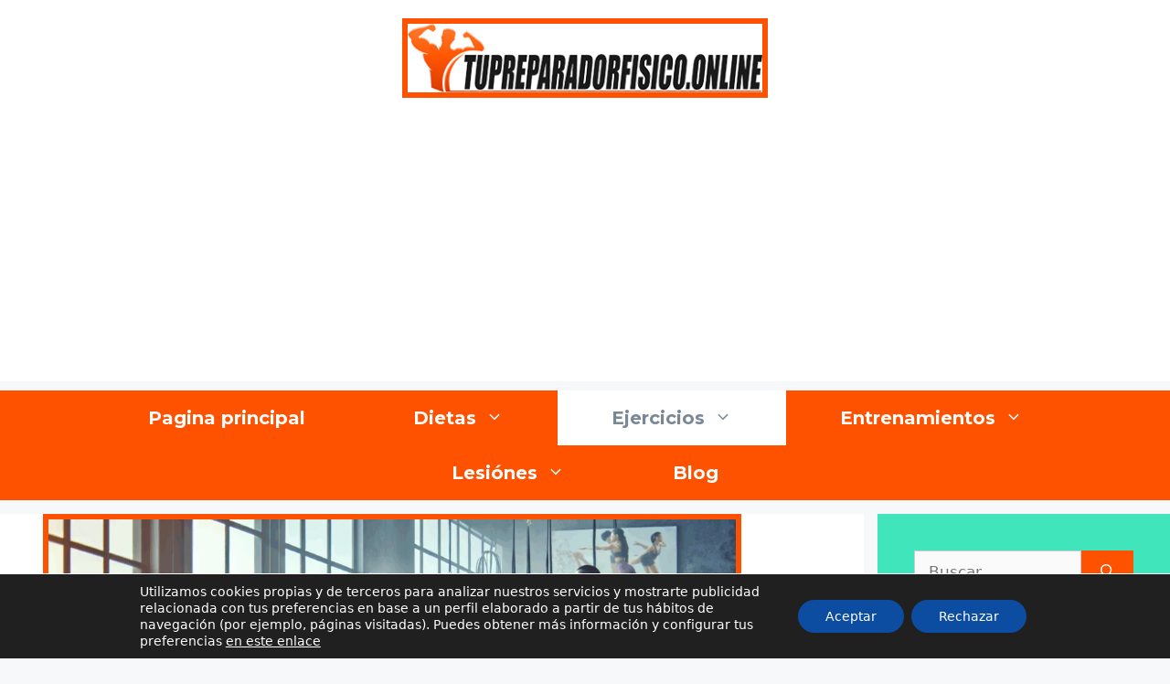

--- FILE ---
content_type: text/html; charset=UTF-8
request_url: https://tupreparadorfisico.online/ejercicios-para-fortalecer-las-rodillas/
body_size: 27602
content:
<!DOCTYPE html>
<html lang="es" prefix="og: https://ogp.me/ns#">
<head>
	<meta charset="UTF-8">
	<meta name="viewport" content="width=device-width, initial-scale=1">
<!-- Optimización para motores de búsqueda de Rank Math -  https://rankmath.com/ -->
<title>Ejercicios para fortalecer las rodillas</title>
<meta name="description" content="✎ Conoce cuáles son los mejores ejercicios para fortalecer las rodillas, estos brindarán mayor estabilidad y fuerza a los músculos y las articulaciones."/>
<meta name="robots" content="index, follow, max-snippet:-1, max-video-preview:-1, max-image-preview:large"/>
<link rel="canonical" href="https://tupreparadorfisico.online/ejercicios-para-fortalecer-las-rodillas/" />
<meta property="og:locale" content="es_ES" />
<meta property="og:type" content="article" />
<meta property="og:title" content="Ejercicios para fortalecer las rodillas" />
<meta property="og:description" content="✎ Conoce cuáles son los mejores ejercicios para fortalecer las rodillas, estos brindarán mayor estabilidad y fuerza a los músculos y las articulaciones." />
<meta property="og:url" content="https://tupreparadorfisico.online/ejercicios-para-fortalecer-las-rodillas/" />
<meta property="og:site_name" content="Tu preparador físico online" />
<meta property="article:section" content="Ejercicios" />
<meta property="og:updated_time" content="2025-11-19T10:31:53+01:00" />
<meta property="og:image" content="https://i0.wp.com/tupreparadorfisico.online/wp-content/uploads/2021/08/ejercicios-para-fortalecer-las-rodillas.webp" />
<meta property="og:image:secure_url" content="https://i0.wp.com/tupreparadorfisico.online/wp-content/uploads/2021/08/ejercicios-para-fortalecer-las-rodillas.webp" />
<meta property="og:image:width" content="1024" />
<meta property="og:image:height" content="585" />
<meta property="og:image:alt" content="fortalecer las rodillas" />
<meta property="og:image:type" content="image/webp" />
<meta property="article:published_time" content="2021-08-17T21:43:59+02:00" />
<meta property="article:modified_time" content="2025-11-19T10:31:53+01:00" />
<meta name="twitter:card" content="summary_large_image" />
<meta name="twitter:title" content="Ejercicios para fortalecer las rodillas" />
<meta name="twitter:description" content="✎ Conoce cuáles son los mejores ejercicios para fortalecer las rodillas, estos brindarán mayor estabilidad y fuerza a los músculos y las articulaciones." />
<meta name="twitter:image" content="https://i0.wp.com/tupreparadorfisico.online/wp-content/uploads/2021/08/ejercicios-para-fortalecer-las-rodillas.webp" />
<meta name="twitter:label1" content="Escrito por" />
<meta name="twitter:data1" content="tupreparadorfisicouJQdEr4{mM&gt;dZ.j%" />
<meta name="twitter:label2" content="Tiempo de lectura" />
<meta name="twitter:data2" content="8 minutos" />
<script type="application/ld+json" class="rank-math-schema">{"@context":"https://schema.org","@graph":[{"@type":["Person","Organization"],"@id":"https://tupreparadorfisico.online/#person","name":"Tu preparador f\u00edsico Online"},{"@type":"WebSite","@id":"https://tupreparadorfisico.online/#website","url":"https://tupreparadorfisico.online","name":"Tu preparador f\u00edsico Online","publisher":{"@id":"https://tupreparadorfisico.online/#person"},"inLanguage":"es"},{"@type":"ImageObject","@id":"https://i0.wp.com/tupreparadorfisico.online/wp-content/uploads/2021/08/ejercicios-para-fortalecer-las-rodillas.webp?fit=1024%2C585&amp;ssl=1","url":"https://i0.wp.com/tupreparadorfisico.online/wp-content/uploads/2021/08/ejercicios-para-fortalecer-las-rodillas.webp?fit=1024%2C585&amp;ssl=1","width":"1024","height":"585","inLanguage":"es"},{"@type":"WebPage","@id":"https://tupreparadorfisico.online/ejercicios-para-fortalecer-las-rodillas/#webpage","url":"https://tupreparadorfisico.online/ejercicios-para-fortalecer-las-rodillas/","name":"Ejercicios para fortalecer las rodillas","datePublished":"2021-08-17T21:43:59+02:00","dateModified":"2025-11-19T10:31:53+01:00","isPartOf":{"@id":"https://tupreparadorfisico.online/#website"},"primaryImageOfPage":{"@id":"https://i0.wp.com/tupreparadorfisico.online/wp-content/uploads/2021/08/ejercicios-para-fortalecer-las-rodillas.webp?fit=1024%2C585&amp;ssl=1"},"inLanguage":"es"},{"@type":"Person","@id":"https://tupreparadorfisico.online/author/tupreparadorfisicouJQdEr4{mM&gt;dZ.j%/","name":"tupreparadorfisicouJQdEr4{mM&gt;dZ.j%","url":"https://tupreparadorfisico.online/author/tupreparadorfisicouJQdEr4{mM&gt;dZ.j%/","image":{"@type":"ImageObject","@id":"https://secure.gravatar.com/avatar/d3cd5001530bc376f8f43a9298a0c36fcdb4ba79c0a302e0c1fa7bfb882c5484?s=96&amp;d=mm&amp;r=g","url":"https://secure.gravatar.com/avatar/d3cd5001530bc376f8f43a9298a0c36fcdb4ba79c0a302e0c1fa7bfb882c5484?s=96&amp;d=mm&amp;r=g","caption":"tupreparadorfisicouJQdEr4{mM&gt;dZ.j%","inLanguage":"es"}},{"@type":"BlogPosting","headline":"Ejercicios para fortalecer las rodillas","keywords":"fortalecer las rodillas","datePublished":"2021-08-17T21:43:59+02:00","dateModified":"2025-11-19T10:31:53+01:00","articleSection":"Ejercicios","author":{"@id":"https://tupreparadorfisico.online/author/tupreparadorfisicouJQdEr4{mM&gt;dZ.j%/","name":"tupreparadorfisicouJQdEr4{mM&gt;dZ.j%"},"publisher":{"@id":"https://tupreparadorfisico.online/#person"},"description":"\u270e Conoce cu\u00e1les son los mejores ejercicios para fortalecer las rodillas, estos brindar\u00e1n mayor estabilidad y fuerza a los m\u00fasculos y las articulaciones.","name":"Ejercicios para fortalecer las rodillas","@id":"https://tupreparadorfisico.online/ejercicios-para-fortalecer-las-rodillas/#richSnippet","isPartOf":{"@id":"https://tupreparadorfisico.online/ejercicios-para-fortalecer-las-rodillas/#webpage"},"image":{"@id":"https://i0.wp.com/tupreparadorfisico.online/wp-content/uploads/2021/08/ejercicios-para-fortalecer-las-rodillas.webp?fit=1024%2C585&amp;ssl=1"},"inLanguage":"es","mainEntityOfPage":{"@id":"https://tupreparadorfisico.online/ejercicios-para-fortalecer-las-rodillas/#webpage"}}]}</script>
<!-- /Plugin Rank Math WordPress SEO -->

<link rel='dns-prefetch' href='//www.googletagmanager.com' />
<link rel='dns-prefetch' href='//stats.wp.com' />
<link rel='dns-prefetch' href='//use.fontawesome.com' />
<link rel='dns-prefetch' href='//pagead2.googlesyndication.com' />
<link href='https://fonts.gstatic.com' crossorigin rel='preconnect' />
<link href='https://fonts.googleapis.com' crossorigin rel='preconnect' />
<link rel='preconnect' href='//c0.wp.com' />
<link rel='preconnect' href='//i0.wp.com' />
<link rel="alternate" type="application/rss+xml" title="Tu preparador físico online &raquo; Feed" href="https://tupreparadorfisico.online/feed/" />
<link rel="alternate" type="application/rss+xml" title="Tu preparador físico online &raquo; Feed de los comentarios" href="https://tupreparadorfisico.online/comments/feed/" />
<link rel="alternate" type="application/rss+xml" title="Tu preparador físico online &raquo; Comentario Ejercicios para fortalecer las rodillas del feed" href="https://tupreparadorfisico.online/ejercicios-para-fortalecer-las-rodillas/feed/" />
<link rel="alternate" title="oEmbed (JSON)" type="application/json+oembed" href="https://tupreparadorfisico.online/wp-json/oembed/1.0/embed?url=https%3A%2F%2Ftupreparadorfisico.online%2Fejercicios-para-fortalecer-las-rodillas%2F" />
<link rel="alternate" title="oEmbed (XML)" type="text/xml+oembed" href="https://tupreparadorfisico.online/wp-json/oembed/1.0/embed?url=https%3A%2F%2Ftupreparadorfisico.online%2Fejercicios-para-fortalecer-las-rodillas%2F&#038;format=xml" />
<style id='wp-img-auto-sizes-contain-inline-css'>
img:is([sizes=auto i],[sizes^="auto," i]){contain-intrinsic-size:3000px 1500px}
/*# sourceURL=wp-img-auto-sizes-contain-inline-css */
</style>

<link rel='stylesheet' id='pt-cv-public-style-css' href='https://tupreparadorfisico.online/wp-content/plugins/content-views-query-and-display-post-page/public/assets/css/cv.css?ver=4.2.1' media='all' />
<link rel='stylesheet' id='pt-cv-public-pro-style-css' href='https://tupreparadorfisico.online/wp-content/plugins/pt-content-views-pro/public/assets/css/cvpro.min.css?ver=7.2.2' media='all' />
<link rel='stylesheet' id='generate-fonts-css' href='//fonts.googleapis.com/css?family=Montserrat:100,100italic,200,200italic,300,300italic,regular,italic,500,500italic,600italic,700,700italic,800italic,900italic' media='all' />
<style id='wp-emoji-styles-inline-css'>

	img.wp-smiley, img.emoji {
		display: inline !important;
		border: none !important;
		box-shadow: none !important;
		height: 1em !important;
		width: 1em !important;
		margin: 0 0.07em !important;
		vertical-align: -0.1em !important;
		background: none !important;
		padding: 0 !important;
	}
/*# sourceURL=wp-emoji-styles-inline-css */
</style>
<link rel='stylesheet' id='wp-block-library-css' href='https://c0.wp.com/c/6.9/wp-includes/css/dist/block-library/style.min.css' media='all' />
<style id='classic-theme-styles-inline-css'>
/*! This file is auto-generated */
.wp-block-button__link{color:#fff;background-color:#32373c;border-radius:9999px;box-shadow:none;text-decoration:none;padding:calc(.667em + 2px) calc(1.333em + 2px);font-size:1.125em}.wp-block-file__button{background:#32373c;color:#fff;text-decoration:none}
/*# sourceURL=/wp-includes/css/classic-themes.min.css */
</style>
<link rel='stylesheet' id='mediaelement-css' href='https://c0.wp.com/c/6.9/wp-includes/js/mediaelement/mediaelementplayer-legacy.min.css' media='all' />
<link rel='stylesheet' id='wp-mediaelement-css' href='https://c0.wp.com/c/6.9/wp-includes/js/mediaelement/wp-mediaelement.min.css' media='all' />
<style id='jetpack-sharing-buttons-style-inline-css'>
.jetpack-sharing-buttons__services-list{display:flex;flex-direction:row;flex-wrap:wrap;gap:0;list-style-type:none;margin:5px;padding:0}.jetpack-sharing-buttons__services-list.has-small-icon-size{font-size:12px}.jetpack-sharing-buttons__services-list.has-normal-icon-size{font-size:16px}.jetpack-sharing-buttons__services-list.has-large-icon-size{font-size:24px}.jetpack-sharing-buttons__services-list.has-huge-icon-size{font-size:36px}@media print{.jetpack-sharing-buttons__services-list{display:none!important}}.editor-styles-wrapper .wp-block-jetpack-sharing-buttons{gap:0;padding-inline-start:0}ul.jetpack-sharing-buttons__services-list.has-background{padding:1.25em 2.375em}
/*# sourceURL=https://tupreparadorfisico.online/wp-content/plugins/jetpack/_inc/blocks/sharing-buttons/view.css */
</style>
<style id='global-styles-inline-css'>
:root{--wp--preset--aspect-ratio--square: 1;--wp--preset--aspect-ratio--4-3: 4/3;--wp--preset--aspect-ratio--3-4: 3/4;--wp--preset--aspect-ratio--3-2: 3/2;--wp--preset--aspect-ratio--2-3: 2/3;--wp--preset--aspect-ratio--16-9: 16/9;--wp--preset--aspect-ratio--9-16: 9/16;--wp--preset--color--black: #000000;--wp--preset--color--cyan-bluish-gray: #abb8c3;--wp--preset--color--white: #ffffff;--wp--preset--color--pale-pink: #f78da7;--wp--preset--color--vivid-red: #cf2e2e;--wp--preset--color--luminous-vivid-orange: #ff6900;--wp--preset--color--luminous-vivid-amber: #fcb900;--wp--preset--color--light-green-cyan: #7bdcb5;--wp--preset--color--vivid-green-cyan: #00d084;--wp--preset--color--pale-cyan-blue: #8ed1fc;--wp--preset--color--vivid-cyan-blue: #0693e3;--wp--preset--color--vivid-purple: #9b51e0;--wp--preset--color--contrast: var(--contrast);--wp--preset--color--contrast-2: var(--contrast-2);--wp--preset--color--contrast-3: var(--contrast-3);--wp--preset--color--base: var(--base);--wp--preset--color--base-2: var(--base-2);--wp--preset--color--base-3: var(--base-3);--wp--preset--color--accent: var(--accent);--wp--preset--gradient--vivid-cyan-blue-to-vivid-purple: linear-gradient(135deg,rgb(6,147,227) 0%,rgb(155,81,224) 100%);--wp--preset--gradient--light-green-cyan-to-vivid-green-cyan: linear-gradient(135deg,rgb(122,220,180) 0%,rgb(0,208,130) 100%);--wp--preset--gradient--luminous-vivid-amber-to-luminous-vivid-orange: linear-gradient(135deg,rgb(252,185,0) 0%,rgb(255,105,0) 100%);--wp--preset--gradient--luminous-vivid-orange-to-vivid-red: linear-gradient(135deg,rgb(255,105,0) 0%,rgb(207,46,46) 100%);--wp--preset--gradient--very-light-gray-to-cyan-bluish-gray: linear-gradient(135deg,rgb(238,238,238) 0%,rgb(169,184,195) 100%);--wp--preset--gradient--cool-to-warm-spectrum: linear-gradient(135deg,rgb(74,234,220) 0%,rgb(151,120,209) 20%,rgb(207,42,186) 40%,rgb(238,44,130) 60%,rgb(251,105,98) 80%,rgb(254,248,76) 100%);--wp--preset--gradient--blush-light-purple: linear-gradient(135deg,rgb(255,206,236) 0%,rgb(152,150,240) 100%);--wp--preset--gradient--blush-bordeaux: linear-gradient(135deg,rgb(254,205,165) 0%,rgb(254,45,45) 50%,rgb(107,0,62) 100%);--wp--preset--gradient--luminous-dusk: linear-gradient(135deg,rgb(255,203,112) 0%,rgb(199,81,192) 50%,rgb(65,88,208) 100%);--wp--preset--gradient--pale-ocean: linear-gradient(135deg,rgb(255,245,203) 0%,rgb(182,227,212) 50%,rgb(51,167,181) 100%);--wp--preset--gradient--electric-grass: linear-gradient(135deg,rgb(202,248,128) 0%,rgb(113,206,126) 100%);--wp--preset--gradient--midnight: linear-gradient(135deg,rgb(2,3,129) 0%,rgb(40,116,252) 100%);--wp--preset--font-size--small: 13px;--wp--preset--font-size--medium: 20px;--wp--preset--font-size--large: 36px;--wp--preset--font-size--x-large: 42px;--wp--preset--spacing--20: 0.44rem;--wp--preset--spacing--30: 0.67rem;--wp--preset--spacing--40: 1rem;--wp--preset--spacing--50: 1.5rem;--wp--preset--spacing--60: 2.25rem;--wp--preset--spacing--70: 3.38rem;--wp--preset--spacing--80: 5.06rem;--wp--preset--shadow--natural: 6px 6px 9px rgba(0, 0, 0, 0.2);--wp--preset--shadow--deep: 12px 12px 50px rgba(0, 0, 0, 0.4);--wp--preset--shadow--sharp: 6px 6px 0px rgba(0, 0, 0, 0.2);--wp--preset--shadow--outlined: 6px 6px 0px -3px rgb(255, 255, 255), 6px 6px rgb(0, 0, 0);--wp--preset--shadow--crisp: 6px 6px 0px rgb(0, 0, 0);}:where(.is-layout-flex){gap: 0.5em;}:where(.is-layout-grid){gap: 0.5em;}body .is-layout-flex{display: flex;}.is-layout-flex{flex-wrap: wrap;align-items: center;}.is-layout-flex > :is(*, div){margin: 0;}body .is-layout-grid{display: grid;}.is-layout-grid > :is(*, div){margin: 0;}:where(.wp-block-columns.is-layout-flex){gap: 2em;}:where(.wp-block-columns.is-layout-grid){gap: 2em;}:where(.wp-block-post-template.is-layout-flex){gap: 1.25em;}:where(.wp-block-post-template.is-layout-grid){gap: 1.25em;}.has-black-color{color: var(--wp--preset--color--black) !important;}.has-cyan-bluish-gray-color{color: var(--wp--preset--color--cyan-bluish-gray) !important;}.has-white-color{color: var(--wp--preset--color--white) !important;}.has-pale-pink-color{color: var(--wp--preset--color--pale-pink) !important;}.has-vivid-red-color{color: var(--wp--preset--color--vivid-red) !important;}.has-luminous-vivid-orange-color{color: var(--wp--preset--color--luminous-vivid-orange) !important;}.has-luminous-vivid-amber-color{color: var(--wp--preset--color--luminous-vivid-amber) !important;}.has-light-green-cyan-color{color: var(--wp--preset--color--light-green-cyan) !important;}.has-vivid-green-cyan-color{color: var(--wp--preset--color--vivid-green-cyan) !important;}.has-pale-cyan-blue-color{color: var(--wp--preset--color--pale-cyan-blue) !important;}.has-vivid-cyan-blue-color{color: var(--wp--preset--color--vivid-cyan-blue) !important;}.has-vivid-purple-color{color: var(--wp--preset--color--vivid-purple) !important;}.has-black-background-color{background-color: var(--wp--preset--color--black) !important;}.has-cyan-bluish-gray-background-color{background-color: var(--wp--preset--color--cyan-bluish-gray) !important;}.has-white-background-color{background-color: var(--wp--preset--color--white) !important;}.has-pale-pink-background-color{background-color: var(--wp--preset--color--pale-pink) !important;}.has-vivid-red-background-color{background-color: var(--wp--preset--color--vivid-red) !important;}.has-luminous-vivid-orange-background-color{background-color: var(--wp--preset--color--luminous-vivid-orange) !important;}.has-luminous-vivid-amber-background-color{background-color: var(--wp--preset--color--luminous-vivid-amber) !important;}.has-light-green-cyan-background-color{background-color: var(--wp--preset--color--light-green-cyan) !important;}.has-vivid-green-cyan-background-color{background-color: var(--wp--preset--color--vivid-green-cyan) !important;}.has-pale-cyan-blue-background-color{background-color: var(--wp--preset--color--pale-cyan-blue) !important;}.has-vivid-cyan-blue-background-color{background-color: var(--wp--preset--color--vivid-cyan-blue) !important;}.has-vivid-purple-background-color{background-color: var(--wp--preset--color--vivid-purple) !important;}.has-black-border-color{border-color: var(--wp--preset--color--black) !important;}.has-cyan-bluish-gray-border-color{border-color: var(--wp--preset--color--cyan-bluish-gray) !important;}.has-white-border-color{border-color: var(--wp--preset--color--white) !important;}.has-pale-pink-border-color{border-color: var(--wp--preset--color--pale-pink) !important;}.has-vivid-red-border-color{border-color: var(--wp--preset--color--vivid-red) !important;}.has-luminous-vivid-orange-border-color{border-color: var(--wp--preset--color--luminous-vivid-orange) !important;}.has-luminous-vivid-amber-border-color{border-color: var(--wp--preset--color--luminous-vivid-amber) !important;}.has-light-green-cyan-border-color{border-color: var(--wp--preset--color--light-green-cyan) !important;}.has-vivid-green-cyan-border-color{border-color: var(--wp--preset--color--vivid-green-cyan) !important;}.has-pale-cyan-blue-border-color{border-color: var(--wp--preset--color--pale-cyan-blue) !important;}.has-vivid-cyan-blue-border-color{border-color: var(--wp--preset--color--vivid-cyan-blue) !important;}.has-vivid-purple-border-color{border-color: var(--wp--preset--color--vivid-purple) !important;}.has-vivid-cyan-blue-to-vivid-purple-gradient-background{background: var(--wp--preset--gradient--vivid-cyan-blue-to-vivid-purple) !important;}.has-light-green-cyan-to-vivid-green-cyan-gradient-background{background: var(--wp--preset--gradient--light-green-cyan-to-vivid-green-cyan) !important;}.has-luminous-vivid-amber-to-luminous-vivid-orange-gradient-background{background: var(--wp--preset--gradient--luminous-vivid-amber-to-luminous-vivid-orange) !important;}.has-luminous-vivid-orange-to-vivid-red-gradient-background{background: var(--wp--preset--gradient--luminous-vivid-orange-to-vivid-red) !important;}.has-very-light-gray-to-cyan-bluish-gray-gradient-background{background: var(--wp--preset--gradient--very-light-gray-to-cyan-bluish-gray) !important;}.has-cool-to-warm-spectrum-gradient-background{background: var(--wp--preset--gradient--cool-to-warm-spectrum) !important;}.has-blush-light-purple-gradient-background{background: var(--wp--preset--gradient--blush-light-purple) !important;}.has-blush-bordeaux-gradient-background{background: var(--wp--preset--gradient--blush-bordeaux) !important;}.has-luminous-dusk-gradient-background{background: var(--wp--preset--gradient--luminous-dusk) !important;}.has-pale-ocean-gradient-background{background: var(--wp--preset--gradient--pale-ocean) !important;}.has-electric-grass-gradient-background{background: var(--wp--preset--gradient--electric-grass) !important;}.has-midnight-gradient-background{background: var(--wp--preset--gradient--midnight) !important;}.has-small-font-size{font-size: var(--wp--preset--font-size--small) !important;}.has-medium-font-size{font-size: var(--wp--preset--font-size--medium) !important;}.has-large-font-size{font-size: var(--wp--preset--font-size--large) !important;}.has-x-large-font-size{font-size: var(--wp--preset--font-size--x-large) !important;}
:where(.wp-block-post-template.is-layout-flex){gap: 1.25em;}:where(.wp-block-post-template.is-layout-grid){gap: 1.25em;}
:where(.wp-block-term-template.is-layout-flex){gap: 1.25em;}:where(.wp-block-term-template.is-layout-grid){gap: 1.25em;}
:where(.wp-block-columns.is-layout-flex){gap: 2em;}:where(.wp-block-columns.is-layout-grid){gap: 2em;}
:root :where(.wp-block-pullquote){font-size: 1.5em;line-height: 1.6;}
/*# sourceURL=global-styles-inline-css */
</style>
<link rel='stylesheet' id='mks_shortcodes_fntawsm_css-css' href='https://tupreparadorfisico.online/wp-content/plugins/meks-flexible-shortcodes/css/font-awesome/css/font-awesome.min.css?ver=1.3.8' media='screen' />
<link rel='stylesheet' id='mks_shortcodes_simple_line_icons-css' href='https://tupreparadorfisico.online/wp-content/plugins/meks-flexible-shortcodes/css/simple-line/simple-line-icons.css?ver=1.3.8' media='screen' />
<link rel='stylesheet' id='mks_shortcodes_css-css' href='https://tupreparadorfisico.online/wp-content/plugins/meks-flexible-shortcodes/css/style.css?ver=1.3.8' media='screen' />
<link rel='stylesheet' id='generate-comments-css' href='https://tupreparadorfisico.online/wp-content/themes/generatepress/assets/css/components/comments.min.css?ver=3.6.1' media='all' />
<link rel='stylesheet' id='generate-widget-areas-css' href='https://tupreparadorfisico.online/wp-content/themes/generatepress/assets/css/components/widget-areas.min.css?ver=3.6.1' media='all' />
<link rel='stylesheet' id='generate-style-css' href='https://tupreparadorfisico.online/wp-content/themes/generatepress/assets/css/main.min.css?ver=3.6.1' media='all' />
<style id='generate-style-inline-css'>
body{background-color:#f7f8f9;color:#222222;}a{color:#1e73be;}a:hover, a:focus, a:active{color:#000000;}.grid-container{max-width:1600px;}.wp-block-group__inner-container{max-width:1600px;margin-left:auto;margin-right:auto;}:root{--contrast:#222222;--contrast-2:#575760;--contrast-3:#b2b2be;--base:#f0f0f0;--base-2:#f7f8f9;--base-3:#ffffff;--accent:#1e73be;}:root .has-contrast-color{color:var(--contrast);}:root .has-contrast-background-color{background-color:var(--contrast);}:root .has-contrast-2-color{color:var(--contrast-2);}:root .has-contrast-2-background-color{background-color:var(--contrast-2);}:root .has-contrast-3-color{color:var(--contrast-3);}:root .has-contrast-3-background-color{background-color:var(--contrast-3);}:root .has-base-color{color:var(--base);}:root .has-base-background-color{background-color:var(--base);}:root .has-base-2-color{color:var(--base-2);}:root .has-base-2-background-color{background-color:var(--base-2);}:root .has-base-3-color{color:var(--base-3);}:root .has-base-3-background-color{background-color:var(--base-3);}:root .has-accent-color{color:var(--accent);}:root .has-accent-background-color{background-color:var(--accent);}body, button, input, select, textarea{font-family:-apple-system, system-ui, BlinkMacSystemFont, "Segoe UI", Helvetica, Arial, sans-serif, "Apple Color Emoji", "Segoe UI Emoji", "Segoe UI Symbol";}body{line-height:1.5;}.entry-content > [class*="wp-block-"]:not(:last-child):not(.wp-block-heading){margin-bottom:1.5em;}.main-title{font-family:"Montserrat", sans-serif;}.main-navigation a, .menu-toggle{font-family:"Montserrat", sans-serif;font-weight:900;font-size:20px;}.main-navigation .menu-bar-items{font-size:20px;}.main-navigation .main-nav ul ul li a{font-size:17px;}.sidebar .widget, .footer-widgets .widget{font-size:17px;}@media (max-width:768px){.main-title{font-size:20px;}h1{font-size:31px;}h2{font-size:27px;}h3{font-size:24px;}h4{font-size:22px;}h5{font-size:19px;}}.top-bar{background-color:#636363;color:#ffffff;}.top-bar a{color:#ffffff;}.top-bar a:hover{color:#303030;}.site-header{background-color:#ffffff;}.site-header a:hover{color:#e56d04;}.main-title a,.main-title a:hover{color:#222222;}.site-description{color:#f7f8f9;}.main-navigation,.main-navigation ul ul{background-color:#fe5201;}.main-navigation .main-nav ul li a, .main-navigation .menu-toggle, .main-navigation .menu-bar-items{color:#ffffff;}.main-navigation .main-nav ul li:not([class*="current-menu-"]):hover > a, .main-navigation .main-nav ul li:not([class*="current-menu-"]):focus > a, .main-navigation .main-nav ul li.sfHover:not([class*="current-menu-"]) > a, .main-navigation .menu-bar-item:hover > a, .main-navigation .menu-bar-item.sfHover > a{color:#f7f8f9;background-color:#0f0005;}button.menu-toggle:hover,button.menu-toggle:focus{color:#ffffff;}.main-navigation .main-nav ul li[class*="current-menu-"] > a{color:#7a8896;background-color:#ffffff;}.navigation-search input[type="search"],.navigation-search input[type="search"]:active, .navigation-search input[type="search"]:focus, .main-navigation .main-nav ul li.search-item.active > a, .main-navigation .menu-bar-items .search-item.active > a{color:#f7f8f9;background-color:#0f0005;}.main-navigation ul ul{background-color:#eaeaea;}.main-navigation .main-nav ul ul li a{color:#515151;}.main-navigation .main-nav ul ul li:not([class*="current-menu-"]):hover > a,.main-navigation .main-nav ul ul li:not([class*="current-menu-"]):focus > a, .main-navigation .main-nav ul ul li.sfHover:not([class*="current-menu-"]) > a{color:#7a8896;background-color:#eaeaea;}.main-navigation .main-nav ul ul li[class*="current-menu-"] > a{color:#7a8896;background-color:#eaeaea;}.separate-containers .inside-article, .separate-containers .comments-area, .separate-containers .page-header, .one-container .container, .separate-containers .paging-navigation, .inside-page-header{background-color:#ffffff;}.entry-title a{color:#222222;}.entry-title a:hover{color:#55555e;}.entry-meta{color:#595959;}.sidebar .widget{background-color:#ffffff;}.footer-widgets{background-color:#ffffff;}.footer-widgets .widget-title{color:#000000;}.site-info{color:#ffffff;background-color:#fe5201;}.site-info a{color:#ffffff;}.site-info a:hover{color:#d3d3d3;}.footer-bar .widget_nav_menu .current-menu-item a{color:#d3d3d3;}input[type="text"],input[type="email"],input[type="url"],input[type="password"],input[type="search"],input[type="tel"],input[type="number"],textarea,select{color:#666666;background-color:#fafafa;border-color:#cccccc;}input[type="text"]:focus,input[type="email"]:focus,input[type="url"]:focus,input[type="password"]:focus,input[type="search"]:focus,input[type="tel"]:focus,input[type="number"]:focus,textarea:focus,select:focus{color:#666666;background-color:#ffffff;border-color:#bfbfbf;}button,html input[type="button"],input[type="reset"],input[type="submit"],a.button,a.wp-block-button__link:not(.has-background){color:#ffffff;background-color:#55555e;}button:hover,html input[type="button"]:hover,input[type="reset"]:hover,input[type="submit"]:hover,a.button:hover,button:focus,html input[type="button"]:focus,input[type="reset"]:focus,input[type="submit"]:focus,a.button:focus,a.wp-block-button__link:not(.has-background):active,a.wp-block-button__link:not(.has-background):focus,a.wp-block-button__link:not(.has-background):hover{color:#ffffff;background-color:#3f4047;}a.generate-back-to-top{background-color:rgba( 0,0,0,0.4 );color:#ffffff;}a.generate-back-to-top:hover,a.generate-back-to-top:focus{background-color:rgba( 0,0,0,0.6 );color:#ffffff;}:root{--gp-search-modal-bg-color:var(--base-3);--gp-search-modal-text-color:var(--contrast);--gp-search-modal-overlay-bg-color:rgba(0,0,0,0.2);}@media (max-width: 768px){.main-navigation .menu-bar-item:hover > a, .main-navigation .menu-bar-item.sfHover > a{background:none;color:#ffffff;}}.nav-below-header .main-navigation .inside-navigation.grid-container, .nav-above-header .main-navigation .inside-navigation.grid-container{padding:0px 19px 0px 19px;}.separate-containers .inside-article, .separate-containers .comments-area, .separate-containers .page-header, .separate-containers .paging-navigation, .one-container .site-content, .inside-page-header{padding:0px 134px 10px 47px;}.site-main .wp-block-group__inner-container{padding:0px 134px 10px 47px;}.separate-containers .paging-navigation{padding-top:20px;padding-bottom:20px;}.entry-content .alignwide, body:not(.no-sidebar) .entry-content .alignfull{margin-left:-47px;width:calc(100% + 181px);max-width:calc(100% + 181px);}.one-container.right-sidebar .site-main,.one-container.both-right .site-main{margin-right:134px;}.one-container.left-sidebar .site-main,.one-container.both-left .site-main{margin-left:47px;}.one-container.both-sidebars .site-main{margin:0px 134px 0px 47px;}.sidebar .widget, .page-header, .widget-area .main-navigation, .site-main > *{margin-bottom:15px;}.separate-containers .site-main{margin:15px;}.both-right .inside-left-sidebar,.both-left .inside-left-sidebar{margin-right:7px;}.both-right .inside-right-sidebar,.both-left .inside-right-sidebar{margin-left:7px;}.one-container.archive .post:not(:last-child):not(.is-loop-template-item), .one-container.blog .post:not(:last-child):not(.is-loop-template-item){padding-bottom:10px;}.separate-containers .featured-image{margin-top:15px;}.separate-containers .inside-right-sidebar, .separate-containers .inside-left-sidebar{margin-top:15px;margin-bottom:15px;}.main-navigation .main-nav ul li a,.menu-toggle,.main-navigation .menu-bar-item > a{padding-left:59px;padding-right:59px;}.main-navigation .main-nav ul ul li a{padding:18px 59px 18px 59px;}.main-navigation ul ul{width:396px;}.rtl .menu-item-has-children .dropdown-menu-toggle{padding-left:59px;}.menu-item-has-children .dropdown-menu-toggle{padding-right:59px;}.menu-item-has-children ul .dropdown-menu-toggle{padding-top:18px;padding-bottom:18px;margin-top:-18px;}.rtl .main-navigation .main-nav ul li.menu-item-has-children > a{padding-right:59px;}@media (max-width:768px){.separate-containers .inside-article, .separate-containers .comments-area, .separate-containers .page-header, .separate-containers .paging-navigation, .one-container .site-content, .inside-page-header{padding:30px;}.site-main .wp-block-group__inner-container{padding:30px;}.inside-top-bar{padding-right:30px;padding-left:30px;}.inside-header{padding-right:30px;padding-left:30px;}.widget-area .widget{padding-top:30px;padding-right:30px;padding-bottom:30px;padding-left:30px;}.footer-widgets-container{padding-top:30px;padding-right:30px;padding-bottom:30px;padding-left:30px;}.inside-site-info{padding-right:30px;padding-left:30px;}.entry-content .alignwide, body:not(.no-sidebar) .entry-content .alignfull{margin-left:-30px;width:calc(100% + 60px);max-width:calc(100% + 60px);}.one-container .site-main .paging-navigation{margin-bottom:15px;}}/* End cached CSS */.is-right-sidebar{width:25%;}.is-left-sidebar{width:25%;}.site-content .content-area{width:75%;}@media (max-width: 768px){.main-navigation .menu-toggle,.sidebar-nav-mobile:not(#sticky-placeholder){display:block;}.main-navigation ul,.gen-sidebar-nav,.main-navigation:not(.slideout-navigation):not(.toggled) .main-nav > ul,.has-inline-mobile-toggle #site-navigation .inside-navigation > *:not(.navigation-search):not(.main-nav){display:none;}.nav-align-right .inside-navigation,.nav-align-center .inside-navigation{justify-content:space-between;}}
.elementor-template-full-width .site-content{display:block;}
.dynamic-author-image-rounded{border-radius:100%;}.dynamic-featured-image, .dynamic-author-image{vertical-align:middle;}.one-container.blog .dynamic-content-template:not(:last-child), .one-container.archive .dynamic-content-template:not(:last-child){padding-bottom:0px;}.dynamic-entry-excerpt > p:last-child{margin-bottom:0px;}
.main-navigation .main-nav ul li a,.menu-toggle,.main-navigation .menu-bar-item > a{transition: line-height 300ms ease}.sticky-enabled .gen-sidebar-nav.is_stuck .main-navigation {margin-bottom: 0px;}.sticky-enabled .gen-sidebar-nav.is_stuck {z-index: 500;}.sticky-enabled .main-navigation.is_stuck {box-shadow: 0 2px 2px -2px rgba(0, 0, 0, .2);}.navigation-stick:not(.gen-sidebar-nav) {left: 0;right: 0;width: 100% !important;}.nav-float-right .navigation-stick {width: 100% !important;left: 0;}.nav-float-right .navigation-stick .navigation-branding {margin-right: auto;}.main-navigation.has-sticky-branding:not(.grid-container) .inside-navigation:not(.grid-container) .navigation-branding{margin-left: 10px;}.main-navigation.navigation-stick.has-sticky-branding .inside-navigation.grid-container{padding-left:40px;padding-right:40px;}@media (max-width:768px){.main-navigation.navigation-stick.has-sticky-branding .inside-navigation.grid-container{padding-left:0;padding-right:0;}}
.navigation-branding .main-title{font-weight:bold;text-transform:none;font-size:25px;font-family:"Montserrat", sans-serif;}@media (max-width: 768px){.navigation-branding .main-title{font-size:20px;}}
.post-image:not(:first-child), .page-content:not(:first-child), .entry-content:not(:first-child), .entry-summary:not(:first-child), footer.entry-meta{margin-top:1.7em;}.post-image-above-header .inside-article div.featured-image, .post-image-above-header .inside-article div.post-image{margin-bottom:1.7em;}
/*# sourceURL=generate-style-inline-css */
</style>
<link rel='stylesheet' id='meks-ads-widget-css' href='https://tupreparadorfisico.online/wp-content/plugins/meks-easy-ads-widget/css/style.css?ver=2.0.9' media='all' />
<link rel='stylesheet' id='meks-flickr-widget-css' href='https://tupreparadorfisico.online/wp-content/plugins/meks-simple-flickr-widget/css/style.css?ver=1.3' media='all' />
<link rel='stylesheet' id='meks-author-widget-css' href='https://tupreparadorfisico.online/wp-content/plugins/meks-smart-author-widget/css/style.css?ver=1.1.5' media='all' />
<link rel='stylesheet' id='meks-social-widget-css' href='https://tupreparadorfisico.online/wp-content/plugins/meks-smart-social-widget/css/style.css?ver=1.6.5' media='all' />
<link rel='stylesheet' id='meks-themeforest-widget-css' href='https://tupreparadorfisico.online/wp-content/plugins/meks-themeforest-smart-widget/css/style.css?ver=1.6' media='all' />
<link rel='stylesheet' id='meks_ess-main-css' href='https://tupreparadorfisico.online/wp-content/plugins/meks-easy-social-share/assets/css/main.css?ver=1.3' media='all' />
<link rel='stylesheet' id='bfa-font-awesome-css' href='https://use.fontawesome.com/releases/v5.15.4/css/all.css?ver=2.0.3' media='all' />
<link rel='stylesheet' id='generate-blog-images-css' href='https://tupreparadorfisico.online/wp-content/plugins/gp-premium/blog/functions/css/featured-images.min.css?ver=2.5.5' media='all' />
<link rel='stylesheet' id='bsf-Defaults-css' href='https://tupreparadorfisico.online/wp-content/uploads/smile_fonts/Defaults/Defaults.css?ver=3.21.2' media='all' />
<link rel='stylesheet' id='generate-navigation-branding-css' href='https://tupreparadorfisico.online/wp-content/plugins/gp-premium/menu-plus/functions/css/navigation-branding-flex.min.css?ver=2.5.5' media='all' />
<style id='generate-navigation-branding-inline-css'>
@media (max-width: 768px){.site-header, #site-navigation, #sticky-navigation{display:none !important;opacity:0.0;}#mobile-header{display:block !important;width:100% !important;}#mobile-header .main-nav > ul{display:none;}#mobile-header.toggled .main-nav > ul, #mobile-header .menu-toggle, #mobile-header .mobile-bar-items{display:block;}#mobile-header .main-nav{-ms-flex:0 0 100%;flex:0 0 100%;-webkit-box-ordinal-group:5;-ms-flex-order:4;order:4;}}.main-navigation.has-branding .inside-navigation.grid-container, .main-navigation.has-branding.grid-container .inside-navigation:not(.grid-container){padding:0px 134px 0px 47px;}.main-navigation.has-branding:not(.grid-container) .inside-navigation:not(.grid-container) .navigation-branding{margin-left:10px;}.navigation-branding img, .site-logo.mobile-header-logo img{height:60px;width:auto;}.navigation-branding .main-title{line-height:60px;}@media (max-width: 768px){.main-navigation.has-branding.nav-align-center .menu-bar-items, .main-navigation.has-sticky-branding.navigation-stick.nav-align-center .menu-bar-items{margin-left:auto;}.navigation-branding{margin-right:auto;margin-left:10px;}.navigation-branding .main-title, .mobile-header-navigation .site-logo{margin-left:10px;}.main-navigation.has-branding .inside-navigation.grid-container{padding:0px;}}
/*# sourceURL=generate-navigation-branding-inline-css */
</style>
<link rel='stylesheet' id='moove_gdpr_frontend-css' href='https://tupreparadorfisico.online/wp-content/plugins/gdpr-cookie-compliance/dist/styles/gdpr-main-nf.css?ver=5.0.9' media='all' />
<style id='moove_gdpr_frontend-inline-css'>
				#moove_gdpr_cookie_modal .moove-gdpr-modal-content .moove-gdpr-tab-main h3.tab-title, 
				#moove_gdpr_cookie_modal .moove-gdpr-modal-content .moove-gdpr-tab-main span.tab-title,
				#moove_gdpr_cookie_modal .moove-gdpr-modal-content .moove-gdpr-modal-left-content #moove-gdpr-menu li a, 
				#moove_gdpr_cookie_modal .moove-gdpr-modal-content .moove-gdpr-modal-left-content #moove-gdpr-menu li button,
				#moove_gdpr_cookie_modal .moove-gdpr-modal-content .moove-gdpr-modal-left-content .moove-gdpr-branding-cnt a,
				#moove_gdpr_cookie_modal .moove-gdpr-modal-content .moove-gdpr-modal-footer-content .moove-gdpr-button-holder a.mgbutton, 
				#moove_gdpr_cookie_modal .moove-gdpr-modal-content .moove-gdpr-modal-footer-content .moove-gdpr-button-holder button.mgbutton,
				#moove_gdpr_cookie_modal .cookie-switch .cookie-slider:after, 
				#moove_gdpr_cookie_modal .cookie-switch .slider:after, 
				#moove_gdpr_cookie_modal .switch .cookie-slider:after, 
				#moove_gdpr_cookie_modal .switch .slider:after,
				#moove_gdpr_cookie_info_bar .moove-gdpr-info-bar-container .moove-gdpr-info-bar-content p, 
				#moove_gdpr_cookie_info_bar .moove-gdpr-info-bar-container .moove-gdpr-info-bar-content p a,
				#moove_gdpr_cookie_info_bar .moove-gdpr-info-bar-container .moove-gdpr-info-bar-content a.mgbutton, 
				#moove_gdpr_cookie_info_bar .moove-gdpr-info-bar-container .moove-gdpr-info-bar-content button.mgbutton,
				#moove_gdpr_cookie_modal .moove-gdpr-modal-content .moove-gdpr-tab-main .moove-gdpr-tab-main-content h1, 
				#moove_gdpr_cookie_modal .moove-gdpr-modal-content .moove-gdpr-tab-main .moove-gdpr-tab-main-content h2, 
				#moove_gdpr_cookie_modal .moove-gdpr-modal-content .moove-gdpr-tab-main .moove-gdpr-tab-main-content h3, 
				#moove_gdpr_cookie_modal .moove-gdpr-modal-content .moove-gdpr-tab-main .moove-gdpr-tab-main-content h4, 
				#moove_gdpr_cookie_modal .moove-gdpr-modal-content .moove-gdpr-tab-main .moove-gdpr-tab-main-content h5, 
				#moove_gdpr_cookie_modal .moove-gdpr-modal-content .moove-gdpr-tab-main .moove-gdpr-tab-main-content h6,
				#moove_gdpr_cookie_modal .moove-gdpr-modal-content.moove_gdpr_modal_theme_v2 .moove-gdpr-modal-title .tab-title,
				#moove_gdpr_cookie_modal .moove-gdpr-modal-content.moove_gdpr_modal_theme_v2 .moove-gdpr-tab-main h3.tab-title, 
				#moove_gdpr_cookie_modal .moove-gdpr-modal-content.moove_gdpr_modal_theme_v2 .moove-gdpr-tab-main span.tab-title,
				#moove_gdpr_cookie_modal .moove-gdpr-modal-content.moove_gdpr_modal_theme_v2 .moove-gdpr-branding-cnt a {
					font-weight: inherit				}
			#moove_gdpr_cookie_modal,#moove_gdpr_cookie_info_bar,.gdpr_cookie_settings_shortcode_content{font-family:inherit}#moove_gdpr_save_popup_settings_button{background-color:#373737;color:#fff}#moove_gdpr_save_popup_settings_button:hover{background-color:#000}#moove_gdpr_cookie_info_bar .moove-gdpr-info-bar-container .moove-gdpr-info-bar-content a.mgbutton,#moove_gdpr_cookie_info_bar .moove-gdpr-info-bar-container .moove-gdpr-info-bar-content button.mgbutton{background-color:#0c4da2}#moove_gdpr_cookie_modal .moove-gdpr-modal-content .moove-gdpr-modal-footer-content .moove-gdpr-button-holder a.mgbutton,#moove_gdpr_cookie_modal .moove-gdpr-modal-content .moove-gdpr-modal-footer-content .moove-gdpr-button-holder button.mgbutton,.gdpr_cookie_settings_shortcode_content .gdpr-shr-button.button-green{background-color:#0c4da2;border-color:#0c4da2}#moove_gdpr_cookie_modal .moove-gdpr-modal-content .moove-gdpr-modal-footer-content .moove-gdpr-button-holder a.mgbutton:hover,#moove_gdpr_cookie_modal .moove-gdpr-modal-content .moove-gdpr-modal-footer-content .moove-gdpr-button-holder button.mgbutton:hover,.gdpr_cookie_settings_shortcode_content .gdpr-shr-button.button-green:hover{background-color:#fff;color:#0c4da2}#moove_gdpr_cookie_modal .moove-gdpr-modal-content .moove-gdpr-modal-close i,#moove_gdpr_cookie_modal .moove-gdpr-modal-content .moove-gdpr-modal-close span.gdpr-icon{background-color:#0c4da2;border:1px solid #0c4da2}#moove_gdpr_cookie_info_bar span.moove-gdpr-infobar-allow-all.focus-g,#moove_gdpr_cookie_info_bar span.moove-gdpr-infobar-allow-all:focus,#moove_gdpr_cookie_info_bar button.moove-gdpr-infobar-allow-all.focus-g,#moove_gdpr_cookie_info_bar button.moove-gdpr-infobar-allow-all:focus,#moove_gdpr_cookie_info_bar span.moove-gdpr-infobar-reject-btn.focus-g,#moove_gdpr_cookie_info_bar span.moove-gdpr-infobar-reject-btn:focus,#moove_gdpr_cookie_info_bar button.moove-gdpr-infobar-reject-btn.focus-g,#moove_gdpr_cookie_info_bar button.moove-gdpr-infobar-reject-btn:focus,#moove_gdpr_cookie_info_bar span.change-settings-button.focus-g,#moove_gdpr_cookie_info_bar span.change-settings-button:focus,#moove_gdpr_cookie_info_bar button.change-settings-button.focus-g,#moove_gdpr_cookie_info_bar button.change-settings-button:focus{-webkit-box-shadow:0 0 1px 3px #0c4da2;-moz-box-shadow:0 0 1px 3px #0c4da2;box-shadow:0 0 1px 3px #0c4da2}#moove_gdpr_cookie_modal .moove-gdpr-modal-content .moove-gdpr-modal-close i:hover,#moove_gdpr_cookie_modal .moove-gdpr-modal-content .moove-gdpr-modal-close span.gdpr-icon:hover,#moove_gdpr_cookie_info_bar span[data-href]>u.change-settings-button{color:#0c4da2}#moove_gdpr_cookie_modal .moove-gdpr-modal-content .moove-gdpr-modal-left-content #moove-gdpr-menu li.menu-item-selected a span.gdpr-icon,#moove_gdpr_cookie_modal .moove-gdpr-modal-content .moove-gdpr-modal-left-content #moove-gdpr-menu li.menu-item-selected button span.gdpr-icon{color:inherit}#moove_gdpr_cookie_modal .moove-gdpr-modal-content .moove-gdpr-modal-left-content #moove-gdpr-menu li a span.gdpr-icon,#moove_gdpr_cookie_modal .moove-gdpr-modal-content .moove-gdpr-modal-left-content #moove-gdpr-menu li button span.gdpr-icon{color:inherit}#moove_gdpr_cookie_modal .gdpr-acc-link{line-height:0;font-size:0;color:transparent;position:absolute}#moove_gdpr_cookie_modal .moove-gdpr-modal-content .moove-gdpr-modal-close:hover i,#moove_gdpr_cookie_modal .moove-gdpr-modal-content .moove-gdpr-modal-left-content #moove-gdpr-menu li a,#moove_gdpr_cookie_modal .moove-gdpr-modal-content .moove-gdpr-modal-left-content #moove-gdpr-menu li button,#moove_gdpr_cookie_modal .moove-gdpr-modal-content .moove-gdpr-modal-left-content #moove-gdpr-menu li button i,#moove_gdpr_cookie_modal .moove-gdpr-modal-content .moove-gdpr-modal-left-content #moove-gdpr-menu li a i,#moove_gdpr_cookie_modal .moove-gdpr-modal-content .moove-gdpr-tab-main .moove-gdpr-tab-main-content a:hover,#moove_gdpr_cookie_info_bar.moove-gdpr-dark-scheme .moove-gdpr-info-bar-container .moove-gdpr-info-bar-content a.mgbutton:hover,#moove_gdpr_cookie_info_bar.moove-gdpr-dark-scheme .moove-gdpr-info-bar-container .moove-gdpr-info-bar-content button.mgbutton:hover,#moove_gdpr_cookie_info_bar.moove-gdpr-dark-scheme .moove-gdpr-info-bar-container .moove-gdpr-info-bar-content a:hover,#moove_gdpr_cookie_info_bar.moove-gdpr-dark-scheme .moove-gdpr-info-bar-container .moove-gdpr-info-bar-content button:hover,#moove_gdpr_cookie_info_bar.moove-gdpr-dark-scheme .moove-gdpr-info-bar-container .moove-gdpr-info-bar-content span.change-settings-button:hover,#moove_gdpr_cookie_info_bar.moove-gdpr-dark-scheme .moove-gdpr-info-bar-container .moove-gdpr-info-bar-content button.change-settings-button:hover,#moove_gdpr_cookie_info_bar.moove-gdpr-dark-scheme .moove-gdpr-info-bar-container .moove-gdpr-info-bar-content u.change-settings-button:hover,#moove_gdpr_cookie_info_bar span[data-href]>u.change-settings-button,#moove_gdpr_cookie_info_bar.moove-gdpr-dark-scheme .moove-gdpr-info-bar-container .moove-gdpr-info-bar-content a.mgbutton.focus-g,#moove_gdpr_cookie_info_bar.moove-gdpr-dark-scheme .moove-gdpr-info-bar-container .moove-gdpr-info-bar-content button.mgbutton.focus-g,#moove_gdpr_cookie_info_bar.moove-gdpr-dark-scheme .moove-gdpr-info-bar-container .moove-gdpr-info-bar-content a.focus-g,#moove_gdpr_cookie_info_bar.moove-gdpr-dark-scheme .moove-gdpr-info-bar-container .moove-gdpr-info-bar-content button.focus-g,#moove_gdpr_cookie_info_bar.moove-gdpr-dark-scheme .moove-gdpr-info-bar-container .moove-gdpr-info-bar-content a.mgbutton:focus,#moove_gdpr_cookie_info_bar.moove-gdpr-dark-scheme .moove-gdpr-info-bar-container .moove-gdpr-info-bar-content button.mgbutton:focus,#moove_gdpr_cookie_info_bar.moove-gdpr-dark-scheme .moove-gdpr-info-bar-container .moove-gdpr-info-bar-content a:focus,#moove_gdpr_cookie_info_bar.moove-gdpr-dark-scheme .moove-gdpr-info-bar-container .moove-gdpr-info-bar-content button:focus,#moove_gdpr_cookie_info_bar.moove-gdpr-dark-scheme .moove-gdpr-info-bar-container .moove-gdpr-info-bar-content span.change-settings-button.focus-g,span.change-settings-button:focus,button.change-settings-button.focus-g,button.change-settings-button:focus,#moove_gdpr_cookie_info_bar.moove-gdpr-dark-scheme .moove-gdpr-info-bar-container .moove-gdpr-info-bar-content u.change-settings-button.focus-g,#moove_gdpr_cookie_info_bar.moove-gdpr-dark-scheme .moove-gdpr-info-bar-container .moove-gdpr-info-bar-content u.change-settings-button:focus{color:#0c4da2}#moove_gdpr_cookie_modal .moove-gdpr-branding.focus-g span,#moove_gdpr_cookie_modal .moove-gdpr-modal-content .moove-gdpr-tab-main a.focus-g,#moove_gdpr_cookie_modal .moove-gdpr-modal-content .moove-gdpr-tab-main .gdpr-cd-details-toggle.focus-g{color:#0c4da2}#moove_gdpr_cookie_modal.gdpr_lightbox-hide{display:none}
/*# sourceURL=moove_gdpr_frontend-inline-css */
</style>
<link rel='stylesheet' id='sharedaddy-css' href='https://c0.wp.com/p/jetpack/15.4/modules/sharedaddy/sharing.css' media='all' />
<link rel='stylesheet' id='social-logos-css' href='https://c0.wp.com/p/jetpack/15.4/_inc/social-logos/social-logos.min.css' media='all' />
<script src="https://c0.wp.com/c/6.9/wp-includes/js/jquery/jquery.min.js" id="jquery-core-js"></script>
<script src="https://c0.wp.com/c/6.9/wp-includes/js/jquery/jquery-migrate.min.js" id="jquery-migrate-js"></script>

<!-- Fragmento de código de la etiqueta de Google (gtag.js) añadida por Site Kit -->
<!-- Fragmento de código de Google Analytics añadido por Site Kit -->
<script src="https://www.googletagmanager.com/gtag/js?id=G-7WQMD51D6N" id="google_gtagjs-js" async></script>
<script id="google_gtagjs-js-after">
window.dataLayer = window.dataLayer || [];function gtag(){dataLayer.push(arguments);}
gtag("set","linker",{"domains":["tupreparadorfisico.online"]});
gtag("js", new Date());
gtag("set", "developer_id.dZTNiMT", true);
gtag("config", "G-7WQMD51D6N");
//# sourceURL=google_gtagjs-js-after
</script>
<script></script><link rel="https://api.w.org/" href="https://tupreparadorfisico.online/wp-json/" /><link rel="alternate" title="JSON" type="application/json" href="https://tupreparadorfisico.online/wp-json/wp/v2/posts/72" /><link rel="EditURI" type="application/rsd+xml" title="RSD" href="https://tupreparadorfisico.online/xmlrpc.php?rsd" />
<meta name="generator" content="WordPress 6.9" />
<link rel='shortlink' href='https://tupreparadorfisico.online/?p=72' />
<meta name="generator" content="Redux 4.5.10" /><!-- Schema: FAQ --><script type="application/ld+json">{
    "@context": "https://schema.org",
    "@type": "FAQPage",
    "mainEntity": [
        {
            "@type": "Question",
            "name": "¿Cuál es el mejor ejercicio para fortalecer las rodillas?",
            "acceptedAnswer": {
                "@type": "Answer",
                "text": "El mejor ejercicio para fortalecer las rodillas es, sin duda, el sentadillas. Este ejercicio no solo trabaja los músculos de las piernas, sino que también mejora la estabilidad de la articulación de la rodilla. Al realizar sentadillas, es fundamental mantener una buena postura para evitar lesiones y maximizar los beneficios. Además de las sentadillas, puedes incluir en tu rutina otros ejercicios como: Peso muerto con piernas rígidas Elevaciones de talón Step-ups Recuerda que es importante realizar estos ejercicios de forma controlada y, si es posible, bajo la supervisión de un profesional para garantizar una técnica adecuada."
            }
        },
        {
            "@type": "Question",
            "name": "¿Cómo fortalecer las rodillas en casa?",
            "acceptedAnswer": {
                "@type": "Answer",
                "text": "Fortalecer las rodillas en casa es posible a través de una variedad de ejercicios simples que no requieren equipo especializado. Comenzar con ejercicios de bajo impacto es clave para evitar lesiones y permitir que tus músculos se adapten. Entre los ejercicios recomendados se encuentran: Sentadillas: Ayudan a fortalecer los músculos cuádriceps y los glúteos. Elevaciones de talones: Fortalecen los músculos de la pantorrilla y mejoran la estabilidad. Estiramientos de isquiotibiales: Mantienen la flexibilidad y previenen rigideces. Además de estos ejercicios, es importante prestar atención a la postura y la técnica al realizarlos. Realiza cada ejercicio de forma controlada y respeta tus límites. Incorporar una rutina regular de fortalecimiento puede ayudar a mejorar la salud de tus rodillas y prevenir lesiones a largo plazo."
            }
        },
        {
            "@type": "Question",
            "name": "¿Cómo se fortalecen los músculos de la rodilla?",
            "acceptedAnswer": {
                "@type": "Answer",
                "text": "Para fortalecer los músculos de la rodilla, es fundamental realizar ejercicios que se enfoquen en los músculos que la rodean, como los cuádriceps, isquiotibiales y los músculos de la pantorrilla. Estos ejercicios ayudan a mejorar la estabilidad y reducir el riesgo de lesiones. Algunos ejercicios recomendados incluyen: Sentadillas Elevaciones de talones Extensiones de pierna Flexiones de pierna Además de los ejercicios específicos, es importante incorporar estiramientos y actividades de bajo impacto, como nadar o andar en bicicleta, para mantener la flexibilidad y la salud general de la articulación. Recuerda realizar un calentamiento previo y trabajar en una progresión adecuada para evitar lesiones. Considera también consultar a un especialista para personalizar tu rutina."
            }
        },
        {
            "@type": "Question",
            "name": "¿Qué ejercicios puedo hacer si me duele la rodilla?",
            "acceptedAnswer": {
                "@type": "Answer",
                "text": "Si experimentas dolor en la rodilla, es crucial realizar ejercicios que no solo fortalezcan los músculos que la rodean, sino que también mejoren su movilidad. Uno de los ejercicios más recomendados es el estiramiento de cuádriceps, que ayuda a aliviar la tensión en la parte frontal de la pierna. Para realizarlo, de pie, flexiona una rodilla hacia atrás y sujeta el tobillo con la mano, manteniendo la posición durante 20-30 segundos. Otro ejercicio efectivo es el puente de glúteos, que fortalece los glúteos y la parte baja de la espalda, lo que puede reducir la presión sobre las rodillas. Para hacerlo, acuéstate boca arriba con las rodillas dobladas y los pies apoyados en el suelo. Levanta las caderas hacia el techo, manteniendo la posición durante unos segundos antes de bajar. Repite 10-15 veces. Finalmente, las flexiones de piernas son una excelente opción para fortalecer los músculos isquiotibiales y los cuádriceps. Puedes realizarlas sentado en una silla, extendiendo y flexionando la pierna lentamente. Asegúrate de hacer esto de manera controlada para evitar cualquier tensión adicional en la rodilla. Realiza 10-15 repeticiones por cada pierna."
            }
        }
    ]
}</script><meta name="generator" content="Site Kit by Google 1.170.0" />	<style>img#wpstats{display:none}</style>
		<link rel="pingback" href="https://tupreparadorfisico.online/xmlrpc.php">

<!-- Metaetiquetas de Google AdSense añadidas por Site Kit -->
<meta name="google-adsense-platform-account" content="ca-host-pub-2644536267352236">
<meta name="google-adsense-platform-domain" content="sitekit.withgoogle.com">
<!-- Acabar con las metaetiquetas de Google AdSense añadidas por Site Kit -->
<meta name="generator" content="Elementor 3.34.1; features: additional_custom_breakpoints; settings: css_print_method-external, google_font-enabled, font_display-auto">
			<style>
				.e-con.e-parent:nth-of-type(n+4):not(.e-lazyloaded):not(.e-no-lazyload),
				.e-con.e-parent:nth-of-type(n+4):not(.e-lazyloaded):not(.e-no-lazyload) * {
					background-image: none !important;
				}
				@media screen and (max-height: 1024px) {
					.e-con.e-parent:nth-of-type(n+3):not(.e-lazyloaded):not(.e-no-lazyload),
					.e-con.e-parent:nth-of-type(n+3):not(.e-lazyloaded):not(.e-no-lazyload) * {
						background-image: none !important;
					}
				}
				@media screen and (max-height: 640px) {
					.e-con.e-parent:nth-of-type(n+2):not(.e-lazyloaded):not(.e-no-lazyload),
					.e-con.e-parent:nth-of-type(n+2):not(.e-lazyloaded):not(.e-no-lazyload) * {
						background-image: none !important;
					}
				}
			</style>
			<meta name="generator" content="Powered by WPBakery Page Builder - drag and drop page builder for WordPress."/>

<!-- Fragmento de código de Google Adsense añadido por Site Kit -->
<script async src="https://pagead2.googlesyndication.com/pagead/js/adsbygoogle.js?client=ca-pub-6686380477811622&amp;host=ca-host-pub-2644536267352236" crossorigin="anonymous"></script>

<!-- Final del fragmento de código de Google Adsense añadido por Site Kit -->
<link rel="icon" href="https://i0.wp.com/tupreparadorfisico.online/wp-content/uploads/2021/09/cropped-PERFIL-PREPARADOR-FISICO.jpg?fit=32%2C32&#038;ssl=1" sizes="32x32" />
<link rel="icon" href="https://i0.wp.com/tupreparadorfisico.online/wp-content/uploads/2021/09/cropped-PERFIL-PREPARADOR-FISICO.jpg?fit=192%2C192&#038;ssl=1" sizes="192x192" />
<link rel="apple-touch-icon" href="https://i0.wp.com/tupreparadorfisico.online/wp-content/uploads/2021/09/cropped-PERFIL-PREPARADOR-FISICO.jpg?fit=180%2C180&#038;ssl=1" />
<meta name="msapplication-TileImage" content="https://i0.wp.com/tupreparadorfisico.online/wp-content/uploads/2021/09/cropped-PERFIL-PREPARADOR-FISICO.jpg?fit=270%2C270&#038;ssl=1" />
		<style id="wp-custom-css">
			button, html input[type="button"], input[type="reset"], input[type="submit"], a.button, a.wp-block-button__link:not(.has-background) {
    color: #ffffff;
    background-color: #fe5201;
}

.sidebar .widget {
    background-color: #40e5bb;
}

#content h1{
   text-align: center;
   front-weight:700;
   color: #FE5201;
   padding-top: 0px;
}
#content h2{
   front-weight: 600;
   color: #FE5201;
}
#content h3{
   front-weight: 600;
   color: #FE5201;
}
#content h4{
   front-weight: 600;
   color: #FE5201;
}
.pt-cv-view .pt-cv-ifield {
    margin-bottom: 0!important;
    border: 6px solid #FE5200;
}
img {
    height: auto;
    max-width: 100%;
    border: 6px solid #FE5200;
}		</style>
		<noscript><style> .wpb_animate_when_almost_visible { opacity: 1; }</style></noscript></head>

<body class="wp-singular post-template-default single single-post postid-72 single-format-standard wp-custom-logo wp-embed-responsive wp-theme-generatepress post-image-above-header post-image-aligned-center sticky-menu-fade sticky-enabled desktop-sticky-menu mobile-header right-sidebar nav-below-header separate-containers header-aligned-center dropdown-hover featured-image-active wpb-js-composer js-comp-ver-8.7.2 vc_responsive elementor-default elementor-kit-608" itemtype="https://schema.org/Blog" itemscope>
	<a class="screen-reader-text skip-link" href="#content" title="Saltar al contenido">Saltar al contenido</a>		<header class="site-header" id="masthead" aria-label="Sitio"  itemtype="https://schema.org/WPHeader" itemscope>
			<div class="inside-header grid-container">
				<div class="site-logo">
					<a href="https://tupreparadorfisico.online/" rel="home">
						<img  class="header-image is-logo-image" alt="Tu preparador físico online" src="https://i0.wp.com/tupreparadorfisico.online/wp-content/uploads/2021/08/cropped-Logo-Tupreparadorfisico.png?fit=400%2C77&#038;ssl=1" width="400" height="77" />
					</a>
				</div>			</div>
		</header>
				<nav id="mobile-header" itemtype="https://schema.org/SiteNavigationElement" itemscope class="main-navigation mobile-header-navigation">
			<div class="inside-navigation grid-container grid-parent">
									<button class="menu-toggle" aria-controls="mobile-menu" aria-expanded="false">
						<span class="gp-icon icon-menu-bars"><svg viewBox="0 0 512 512" aria-hidden="true" xmlns="http://www.w3.org/2000/svg" width="1em" height="1em"><path d="M0 96c0-13.255 10.745-24 24-24h464c13.255 0 24 10.745 24 24s-10.745 24-24 24H24c-13.255 0-24-10.745-24-24zm0 160c0-13.255 10.745-24 24-24h464c13.255 0 24 10.745 24 24s-10.745 24-24 24H24c-13.255 0-24-10.745-24-24zm0 160c0-13.255 10.745-24 24-24h464c13.255 0 24 10.745 24 24s-10.745 24-24 24H24c-13.255 0-24-10.745-24-24z" /></svg><svg viewBox="0 0 512 512" aria-hidden="true" xmlns="http://www.w3.org/2000/svg" width="1em" height="1em"><path d="M71.029 71.029c9.373-9.372 24.569-9.372 33.942 0L256 222.059l151.029-151.03c9.373-9.372 24.569-9.372 33.942 0 9.372 9.373 9.372 24.569 0 33.942L289.941 256l151.03 151.029c9.372 9.373 9.372 24.569 0 33.942-9.373 9.372-24.569 9.372-33.942 0L256 289.941l-151.029 151.03c-9.373 9.372-24.569 9.372-33.942 0-9.372-9.373-9.372-24.569 0-33.942L222.059 256 71.029 104.971c-9.372-9.373-9.372-24.569 0-33.942z" /></svg></span><span class="mobile-menu">Menú</span>					</button>
					<div id="mobile-menu" class="main-nav"><ul id="menu-menu" class=" menu sf-menu"><li id="menu-item-274" class="menu-item menu-item-type-custom menu-item-object-custom menu-item-home menu-item-274"><a href="https://tupreparadorfisico.online/">Pagina principal</a></li>
<li id="menu-item-270" class="menu-item menu-item-type-taxonomy menu-item-object-category menu-item-has-children menu-item-270"><a href="https://tupreparadorfisico.online/dietas/">Dietas<span role="presentation" class="dropdown-menu-toggle"><span class="gp-icon icon-arrow"><svg viewBox="0 0 330 512" aria-hidden="true" xmlns="http://www.w3.org/2000/svg" width="1em" height="1em"><path d="M305.913 197.085c0 2.266-1.133 4.815-2.833 6.514L171.087 335.593c-1.7 1.7-4.249 2.832-6.515 2.832s-4.815-1.133-6.515-2.832L26.064 203.599c-1.7-1.7-2.832-4.248-2.832-6.514s1.132-4.816 2.832-6.515l14.162-14.163c1.7-1.699 3.966-2.832 6.515-2.832 2.266 0 4.815 1.133 6.515 2.832l111.316 111.317 111.316-111.317c1.7-1.699 4.249-2.832 6.515-2.832s4.815 1.133 6.515 2.832l14.162 14.163c1.7 1.7 2.833 4.249 2.833 6.515z" /></svg></span></span></a>
<ul class="sub-menu">
	<li id="menu-item-1092" class="menu-item menu-item-type-custom menu-item-object-custom menu-item-1092"><a href="https://tupreparadorfisico.online/diferencia-entre-perder-peso-y-perder-grasa/">Diferencia entre perder peso y perder grasa</a></li>
	<li id="menu-item-1091" class="menu-item menu-item-type-custom menu-item-object-custom menu-item-1091"><a href="https://tupreparadorfisico.online/suplementos-para-ganar-masa-muscular/">Suplementos para ganar masa muscular</a></li>
	<li id="menu-item-1093" class="menu-item menu-item-type-custom menu-item-object-custom menu-item-1093"><a href="https://tupreparadorfisico.online/dieta-atkins-vs-keto/">Diferencias entre las dietas ATKINS vs KETO</a></li>
	<li id="menu-item-1095" class="menu-item menu-item-type-custom menu-item-object-custom menu-item-1095"><a href="https://tupreparadorfisico.online/ciclado-de-carbohidratos/">Ciclado de carbohidratos</a></li>
	<li id="menu-item-1094" class="menu-item menu-item-type-custom menu-item-object-custom menu-item-1094"><a href="https://tupreparadorfisico.online/dieta-atkins-vs-keto/">Ayuno Intermitente</a></li>
	<li id="menu-item-934" class="menu-item menu-item-type-custom menu-item-object-custom menu-item-934"><a href="https://tupreparadorfisico.online/que-es-la-dieta-keto/">Dieta Keto</a></li>
	<li id="menu-item-935" class="menu-item menu-item-type-custom menu-item-object-custom menu-item-935"><a href="https://tupreparadorfisico.online/que-es-la-dieta-dukan/">Dieta Dukan</a></li>
	<li id="menu-item-936" class="menu-item menu-item-type-custom menu-item-object-custom menu-item-936"><a href="https://tupreparadorfisico.online/que-es-la-dieta-paleo/">Dieta Paleo</a></li>
	<li id="menu-item-937" class="menu-item menu-item-type-custom menu-item-object-custom menu-item-937"><a href="https://tupreparadorfisico.online/que-es-la-dieta-atkins/">Dieta Atkins</a></li>
	<li id="menu-item-939" class="menu-item menu-item-type-custom menu-item-object-custom menu-item-939"><a href="https://tupreparadorfisico.online/como-hacer-la-dieta-proteica/">Dieta Proteica</a></li>
	<li id="menu-item-940" class="menu-item menu-item-type-custom menu-item-object-custom menu-item-940"><a href="https://tupreparadorfisico.online/suplementos-alimenticios-naturales/">Suplementos Naturales</a></li>
	<li id="menu-item-941" class="menu-item menu-item-type-custom menu-item-object-custom menu-item-941"><a href="https://tupreparadorfisico.online/ciclado-de-carbohidratos/">Ciclado Carbohidratos</a></li>
	<li id="menu-item-942" class="menu-item menu-item-type-custom menu-item-object-custom menu-item-942"><a href="https://tupreparadorfisico.online/fasting-o-ayuno-intermitente/">Ayuno Intermitente</a></li>
	<li id="menu-item-938" class="menu-item menu-item-type-custom menu-item-object-custom menu-item-938"><a href="https://tupreparadorfisico.online/dieta-atkins-vs-keto/">Dieta Atkins &#038; keto</a></li>
</ul>
</li>
<li id="menu-item-271" class="menu-item menu-item-type-taxonomy menu-item-object-category current-post-ancestor current-menu-ancestor current-menu-parent current-custom-parent menu-item-has-children menu-item-271"><a href="https://tupreparadorfisico.online/ejercicios/">Ejercicios<span role="presentation" class="dropdown-menu-toggle"><span class="gp-icon icon-arrow"><svg viewBox="0 0 330 512" aria-hidden="true" xmlns="http://www.w3.org/2000/svg" width="1em" height="1em"><path d="M305.913 197.085c0 2.266-1.133 4.815-2.833 6.514L171.087 335.593c-1.7 1.7-4.249 2.832-6.515 2.832s-4.815-1.133-6.515-2.832L26.064 203.599c-1.7-1.7-2.832-4.248-2.832-6.514s1.132-4.816 2.832-6.515l14.162-14.163c1.7-1.699 3.966-2.832 6.515-2.832 2.266 0 4.815 1.133 6.515 2.832l111.316 111.317 111.316-111.317c1.7-1.699 4.249-2.832 6.515-2.832s4.815 1.133 6.515 2.832l14.162 14.163c1.7 1.7 2.833 4.249 2.833 6.515z" /></svg></span></span></a>
<ul class="sub-menu">
	<li id="menu-item-1090" class="menu-item menu-item-type-custom menu-item-object-custom menu-item-1090"><a href="https://tupreparadorfisico.online/como-hacer-ejercicio-sin-lesionarse/">Como realizarlos para no Lesionarse</a></li>
	<li id="menu-item-1062" class="menu-item menu-item-type-custom menu-item-object-custom menu-item-1062"><a href="https://tupreparadorfisico.online/ejercicios-de-espalda/">Para la Espalda</a></li>
	<li id="menu-item-993" class="menu-item menu-item-type-custom menu-item-object-custom menu-item-993"><a href="https://tupreparadorfisico.online/como-hacer-ejercicios-para-fortalecer-los-triceps/">Para Tríceps</a></li>
	<li id="menu-item-1063" class="menu-item menu-item-type-custom menu-item-object-custom menu-item-1063"><a href="https://tupreparadorfisico.online/los-mejores-ejercicios-para-biceps/">Para Bíceps</a></li>
	<li id="menu-item-994" class="menu-item menu-item-type-custom menu-item-object-custom menu-item-994"><a href="https://tupreparadorfisico.online/ejercicios-para-hombros/">Para Hombros</a></li>
	<li id="menu-item-1067" class="menu-item menu-item-type-custom menu-item-object-custom menu-item-1067"><a href="https://tupreparadorfisico.online/ejercicios-para-embarazadas/">Para Embarazadas</a></li>
	<li id="menu-item-1070" class="menu-item menu-item-type-custom menu-item-object-custom menu-item-1070"><a href="https://tupreparadorfisico.online/mejores-ejercicios-abdominales/">Para Abdominales</a></li>
	<li id="menu-item-996" class="menu-item menu-item-type-custom menu-item-object-custom menu-item-996"><a href="https://tupreparadorfisico.online/que-ejercicios-hacer-para-perder-barriga/">Para perder barriga</a></li>
	<li id="menu-item-1068" class="menu-item menu-item-type-custom menu-item-object-custom menu-item-1068"><a href="https://tupreparadorfisico.online/rutinas-fullbody/">Rutinas Fullbody</a></li>
	<li id="menu-item-1071" class="menu-item menu-item-type-custom menu-item-object-custom menu-item-1071"><a href="https://tupreparadorfisico.online/ejercicios-para-los-dorsales/">Para Dorsales</a></li>
	<li id="menu-item-997" class="menu-item menu-item-type-custom menu-item-object-custom menu-item-997"><a href="https://tupreparadorfisico.online/los-mejores-ejercicios-para-antebrazo/">Para Antebrazo</a></li>
	<li id="menu-item-1072" class="menu-item menu-item-type-custom menu-item-object-custom menu-item-1072"><a href="https://tupreparadorfisico.online/ejercicios-para-munecas/">Para las Muñecas</a></li>
	<li id="menu-item-998" class="menu-item menu-item-type-custom menu-item-object-custom current-menu-item menu-item-998"><a href="https://tupreparadorfisico.online/ejercicios-para-fortalecer-las-rodillas/" aria-current="page">Para Rodillas</a></li>
	<li id="menu-item-1073" class="menu-item menu-item-type-custom menu-item-object-custom menu-item-1073"><a href="https://tupreparadorfisico.online/ejercicios-para-cuadriceps/">Para Cuádriceps</a></li>
	<li id="menu-item-1074" class="menu-item menu-item-type-custom menu-item-object-custom menu-item-1074"><a href="https://tupreparadorfisico.online/ejercicios-para-gemelos/">Para los Gemelos</a></li>
	<li id="menu-item-1069" class="menu-item menu-item-type-custom menu-item-object-custom menu-item-1069"><a href="https://tupreparadorfisico.online/que-ejercicios-realizar-si-tienes-dolor-de-espalda/">Por si te duele la Espalda</a></li>
	<li id="menu-item-1066" class="menu-item menu-item-type-custom menu-item-object-custom menu-item-1066"><a href="https://tupreparadorfisico.online/tipos-de-ejercicios-para-perder-grasa-en-los-muslos/">Perder grasa en los muslos</a></li>
	<li id="menu-item-1065" class="menu-item menu-item-type-custom menu-item-object-custom menu-item-1065"><a href="https://tupreparadorfisico.online/ejercicios-para-perder-la-barriga/">Perder Barriga</a></li>
	<li id="menu-item-1064" class="menu-item menu-item-type-custom menu-item-object-custom menu-item-1064"><a href="https://tupreparadorfisico.online/rutinas-de-ejercicios-para-mujeres/">Para Mujeres</a></li>
</ul>
</li>
<li id="menu-item-272" class="menu-item menu-item-type-taxonomy menu-item-object-category menu-item-has-children menu-item-272"><a href="https://tupreparadorfisico.online/entrenamientos/">Entrenamientos<span role="presentation" class="dropdown-menu-toggle"><span class="gp-icon icon-arrow"><svg viewBox="0 0 330 512" aria-hidden="true" xmlns="http://www.w3.org/2000/svg" width="1em" height="1em"><path d="M305.913 197.085c0 2.266-1.133 4.815-2.833 6.514L171.087 335.593c-1.7 1.7-4.249 2.832-6.515 2.832s-4.815-1.133-6.515-2.832L26.064 203.599c-1.7-1.7-2.832-4.248-2.832-6.514s1.132-4.816 2.832-6.515l14.162-14.163c1.7-1.699 3.966-2.832 6.515-2.832 2.266 0 4.815 1.133 6.515 2.832l111.316 111.317 111.316-111.317c1.7-1.699 4.249-2.832 6.515-2.832s4.815 1.133 6.515 2.832l14.162 14.163c1.7 1.7 2.833 4.249 2.833 6.515z" /></svg></span></span></a>
<ul class="sub-menu">
	<li id="menu-item-1087" class="menu-item menu-item-type-custom menu-item-object-custom menu-item-1087"><a href="https://tupreparadorfisico.online/que-comer-cuando-estamos-haciendo-entrenamientos/">Que comer cuando  entrenamos</a></li>
	<li id="menu-item-1084" class="menu-item menu-item-type-custom menu-item-object-custom menu-item-1084"><a href="https://tupreparadorfisico.online/consejos-para-empezar-a-entrenar/">Consejos antes de empezar a entrenar</a></li>
	<li id="menu-item-1086" class="menu-item menu-item-type-custom menu-item-object-custom menu-item-1086"><a href="https://tupreparadorfisico.online/rutinas-para-ganar-masa-muscular/">Para Ganar masa muscular</a></li>
	<li id="menu-item-1085" class="menu-item menu-item-type-custom menu-item-object-custom menu-item-1085"><a href="https://tupreparadorfisico.online/el-mejor-entrenamiento-para-fortalecer-tu-cuerpo/">Para fortalecer tu cuerpo</a></li>
	<li id="menu-item-1083" class="menu-item menu-item-type-custom menu-item-object-custom menu-item-1083"><a href="https://tupreparadorfisico.online/rutina-de-entrenamiento-para-ganar-masa-muscular/">Para Ganar Masa Muscular</a></li>
	<li id="menu-item-1082" class="menu-item menu-item-type-custom menu-item-object-custom menu-item-1082"><a href="https://tupreparadorfisico.online/el-mejor-entrenamiento-para-tu-cuerpo/">El mejor entrenamiento para el Cuerpo</a></li>
	<li id="menu-item-1088" class="menu-item menu-item-type-custom menu-item-object-custom menu-item-1088"><a href="https://tupreparadorfisico.online/los-mejores-ejercicios-para-grupos-musculares/">Mejores Ejercicios para Grupos Musculares</a></li>
	<li id="menu-item-1111" class="menu-item menu-item-type-custom menu-item-object-custom menu-item-1111"><a href="https://tupreparadorfisico.online/los-mejores-estiramientos-para-hacer-biceps-y-brazos/">Mejores Entrenamientos de Bíceps y Brazos</a></li>
</ul>
</li>
<li id="menu-item-273" class="menu-item menu-item-type-taxonomy menu-item-object-category menu-item-has-children menu-item-273"><a href="https://tupreparadorfisico.online/lesiones/">Lesiónes<span role="presentation" class="dropdown-menu-toggle"><span class="gp-icon icon-arrow"><svg viewBox="0 0 330 512" aria-hidden="true" xmlns="http://www.w3.org/2000/svg" width="1em" height="1em"><path d="M305.913 197.085c0 2.266-1.133 4.815-2.833 6.514L171.087 335.593c-1.7 1.7-4.249 2.832-6.515 2.832s-4.815-1.133-6.515-2.832L26.064 203.599c-1.7-1.7-2.832-4.248-2.832-6.514s1.132-4.816 2.832-6.515l14.162-14.163c1.7-1.699 3.966-2.832 6.515-2.832 2.266 0 4.815 1.133 6.515 2.832l111.316 111.317 111.316-111.317c1.7-1.699 4.249-2.832 6.515-2.832s4.815 1.133 6.515 2.832l14.162 14.163c1.7 1.7 2.833 4.249 2.833 6.515z" /></svg></span></span></a>
<ul class="sub-menu">
	<li id="menu-item-1079" class="menu-item menu-item-type-custom menu-item-object-custom menu-item-1079"><a href="https://tupreparadorfisico.online/cuales-son-las-actividades-para-aliviar-el-dolor-cervical/">Ejercicios Para rehabilitar Lesión Cervical</a></li>
	<li id="menu-item-1078" class="menu-item menu-item-type-custom menu-item-object-custom menu-item-1078"><a href="https://tupreparadorfisico.online/entrenar-luego-de-una-lesion/">Como Rehabilitar cualquier lesión</a></li>
	<li id="menu-item-1075" class="menu-item menu-item-type-custom menu-item-object-custom menu-item-1075"><a href="https://tupreparadorfisico.online/ejercicios-para-rehabilitar-una-lesion-de-rodilla/">Ejercicios para rehabilitar Rodillas</a></li>
	<li id="menu-item-1076" class="menu-item menu-item-type-custom menu-item-object-custom menu-item-1076"><a href="https://tupreparadorfisico.online/rutinas-de-ejercicios-para-rehabilitar-el-hombro/">Ejercicios para rehabilitar Hombro</a></li>
	<li id="menu-item-1077" class="menu-item menu-item-type-custom menu-item-object-custom menu-item-1077"><a href="https://tupreparadorfisico.online/como-recuperarte-de-una-lesion-de-tobillo/">Ejercicios para rehabilitar Tobillo</a></li>
	<li id="menu-item-1081" class="menu-item menu-item-type-custom menu-item-object-custom menu-item-1081"><a href="https://tupreparadorfisico.online/cuales-son-los-mejores-ejercicios-de-rehabilitacion-para-fractura-de-muneca/">Ejercicios para rehabilitar Fractura de Muñeca</a></li>
	<li id="menu-item-995" class="menu-item menu-item-type-custom menu-item-object-custom menu-item-995"><a href="https://tupreparadorfisico.online/cuales-ejercicios-son-buenos-para-el-codo-de-tenista-o-epicondilitis/">Ejercicio codo de tenista</a></li>
	<li id="menu-item-972" class="menu-item menu-item-type-custom menu-item-object-custom menu-item-972"><a href="https://tupreparadorfisico.online/ejercicios-de-rehabilitacion-para-un-esguince-de-tobillo/">Esguince de tobillo</a></li>
	<li id="menu-item-1080" class="menu-item menu-item-type-custom menu-item-object-custom menu-item-1080"><a href="https://tupreparadorfisico.online/cuales-son-los-mejores-ejercicios-de-rehabilitacion-para-fractura-de-muneca/">Ejercicios para rehabilitar Fractura de Muñeca</a></li>
</ul>
</li>
<li id="menu-item-534" class="menu-item menu-item-type-post_type menu-item-object-page current_page_parent menu-item-534"><a href="https://tupreparadorfisico.online/blog/">Blog</a></li>
</ul></div>			</div><!-- .inside-navigation -->
		</nav><!-- #site-navigation -->
				<nav class="main-navigation nav-align-center sub-menu-right" id="site-navigation" aria-label="Principal"  itemtype="https://schema.org/SiteNavigationElement" itemscope>
			<div class="inside-navigation grid-container">
								<button class="menu-toggle" aria-controls="primary-menu" aria-expanded="false">
					<span class="gp-icon icon-menu-bars"><svg viewBox="0 0 512 512" aria-hidden="true" xmlns="http://www.w3.org/2000/svg" width="1em" height="1em"><path d="M0 96c0-13.255 10.745-24 24-24h464c13.255 0 24 10.745 24 24s-10.745 24-24 24H24c-13.255 0-24-10.745-24-24zm0 160c0-13.255 10.745-24 24-24h464c13.255 0 24 10.745 24 24s-10.745 24-24 24H24c-13.255 0-24-10.745-24-24zm0 160c0-13.255 10.745-24 24-24h464c13.255 0 24 10.745 24 24s-10.745 24-24 24H24c-13.255 0-24-10.745-24-24z" /></svg><svg viewBox="0 0 512 512" aria-hidden="true" xmlns="http://www.w3.org/2000/svg" width="1em" height="1em"><path d="M71.029 71.029c9.373-9.372 24.569-9.372 33.942 0L256 222.059l151.029-151.03c9.373-9.372 24.569-9.372 33.942 0 9.372 9.373 9.372 24.569 0 33.942L289.941 256l151.03 151.029c9.372 9.373 9.372 24.569 0 33.942-9.373 9.372-24.569 9.372-33.942 0L256 289.941l-151.029 151.03c-9.373 9.372-24.569 9.372-33.942 0-9.372-9.373-9.372-24.569 0-33.942L222.059 256 71.029 104.971c-9.372-9.373-9.372-24.569 0-33.942z" /></svg></span><span class="mobile-menu">Menú</span>				</button>
				<div id="primary-menu" class="main-nav"><ul id="menu-menu-1" class=" menu sf-menu"><li class="menu-item menu-item-type-custom menu-item-object-custom menu-item-home menu-item-274"><a href="https://tupreparadorfisico.online/">Pagina principal</a></li>
<li class="menu-item menu-item-type-taxonomy menu-item-object-category menu-item-has-children menu-item-270"><a href="https://tupreparadorfisico.online/dietas/">Dietas<span role="presentation" class="dropdown-menu-toggle"><span class="gp-icon icon-arrow"><svg viewBox="0 0 330 512" aria-hidden="true" xmlns="http://www.w3.org/2000/svg" width="1em" height="1em"><path d="M305.913 197.085c0 2.266-1.133 4.815-2.833 6.514L171.087 335.593c-1.7 1.7-4.249 2.832-6.515 2.832s-4.815-1.133-6.515-2.832L26.064 203.599c-1.7-1.7-2.832-4.248-2.832-6.514s1.132-4.816 2.832-6.515l14.162-14.163c1.7-1.699 3.966-2.832 6.515-2.832 2.266 0 4.815 1.133 6.515 2.832l111.316 111.317 111.316-111.317c1.7-1.699 4.249-2.832 6.515-2.832s4.815 1.133 6.515 2.832l14.162 14.163c1.7 1.7 2.833 4.249 2.833 6.515z" /></svg></span></span></a>
<ul class="sub-menu">
	<li class="menu-item menu-item-type-custom menu-item-object-custom menu-item-1092"><a href="https://tupreparadorfisico.online/diferencia-entre-perder-peso-y-perder-grasa/">Diferencia entre perder peso y perder grasa</a></li>
	<li class="menu-item menu-item-type-custom menu-item-object-custom menu-item-1091"><a href="https://tupreparadorfisico.online/suplementos-para-ganar-masa-muscular/">Suplementos para ganar masa muscular</a></li>
	<li class="menu-item menu-item-type-custom menu-item-object-custom menu-item-1093"><a href="https://tupreparadorfisico.online/dieta-atkins-vs-keto/">Diferencias entre las dietas ATKINS vs KETO</a></li>
	<li class="menu-item menu-item-type-custom menu-item-object-custom menu-item-1095"><a href="https://tupreparadorfisico.online/ciclado-de-carbohidratos/">Ciclado de carbohidratos</a></li>
	<li class="menu-item menu-item-type-custom menu-item-object-custom menu-item-1094"><a href="https://tupreparadorfisico.online/dieta-atkins-vs-keto/">Ayuno Intermitente</a></li>
	<li class="menu-item menu-item-type-custom menu-item-object-custom menu-item-934"><a href="https://tupreparadorfisico.online/que-es-la-dieta-keto/">Dieta Keto</a></li>
	<li class="menu-item menu-item-type-custom menu-item-object-custom menu-item-935"><a href="https://tupreparadorfisico.online/que-es-la-dieta-dukan/">Dieta Dukan</a></li>
	<li class="menu-item menu-item-type-custom menu-item-object-custom menu-item-936"><a href="https://tupreparadorfisico.online/que-es-la-dieta-paleo/">Dieta Paleo</a></li>
	<li class="menu-item menu-item-type-custom menu-item-object-custom menu-item-937"><a href="https://tupreparadorfisico.online/que-es-la-dieta-atkins/">Dieta Atkins</a></li>
	<li class="menu-item menu-item-type-custom menu-item-object-custom menu-item-939"><a href="https://tupreparadorfisico.online/como-hacer-la-dieta-proteica/">Dieta Proteica</a></li>
	<li class="menu-item menu-item-type-custom menu-item-object-custom menu-item-940"><a href="https://tupreparadorfisico.online/suplementos-alimenticios-naturales/">Suplementos Naturales</a></li>
	<li class="menu-item menu-item-type-custom menu-item-object-custom menu-item-941"><a href="https://tupreparadorfisico.online/ciclado-de-carbohidratos/">Ciclado Carbohidratos</a></li>
	<li class="menu-item menu-item-type-custom menu-item-object-custom menu-item-942"><a href="https://tupreparadorfisico.online/fasting-o-ayuno-intermitente/">Ayuno Intermitente</a></li>
	<li class="menu-item menu-item-type-custom menu-item-object-custom menu-item-938"><a href="https://tupreparadorfisico.online/dieta-atkins-vs-keto/">Dieta Atkins &#038; keto</a></li>
</ul>
</li>
<li class="menu-item menu-item-type-taxonomy menu-item-object-category current-post-ancestor current-menu-ancestor current-menu-parent current-custom-parent menu-item-has-children menu-item-271"><a href="https://tupreparadorfisico.online/ejercicios/">Ejercicios<span role="presentation" class="dropdown-menu-toggle"><span class="gp-icon icon-arrow"><svg viewBox="0 0 330 512" aria-hidden="true" xmlns="http://www.w3.org/2000/svg" width="1em" height="1em"><path d="M305.913 197.085c0 2.266-1.133 4.815-2.833 6.514L171.087 335.593c-1.7 1.7-4.249 2.832-6.515 2.832s-4.815-1.133-6.515-2.832L26.064 203.599c-1.7-1.7-2.832-4.248-2.832-6.514s1.132-4.816 2.832-6.515l14.162-14.163c1.7-1.699 3.966-2.832 6.515-2.832 2.266 0 4.815 1.133 6.515 2.832l111.316 111.317 111.316-111.317c1.7-1.699 4.249-2.832 6.515-2.832s4.815 1.133 6.515 2.832l14.162 14.163c1.7 1.7 2.833 4.249 2.833 6.515z" /></svg></span></span></a>
<ul class="sub-menu">
	<li class="menu-item menu-item-type-custom menu-item-object-custom menu-item-1090"><a href="https://tupreparadorfisico.online/como-hacer-ejercicio-sin-lesionarse/">Como realizarlos para no Lesionarse</a></li>
	<li class="menu-item menu-item-type-custom menu-item-object-custom menu-item-1062"><a href="https://tupreparadorfisico.online/ejercicios-de-espalda/">Para la Espalda</a></li>
	<li class="menu-item menu-item-type-custom menu-item-object-custom menu-item-993"><a href="https://tupreparadorfisico.online/como-hacer-ejercicios-para-fortalecer-los-triceps/">Para Tríceps</a></li>
	<li class="menu-item menu-item-type-custom menu-item-object-custom menu-item-1063"><a href="https://tupreparadorfisico.online/los-mejores-ejercicios-para-biceps/">Para Bíceps</a></li>
	<li class="menu-item menu-item-type-custom menu-item-object-custom menu-item-994"><a href="https://tupreparadorfisico.online/ejercicios-para-hombros/">Para Hombros</a></li>
	<li class="menu-item menu-item-type-custom menu-item-object-custom menu-item-1067"><a href="https://tupreparadorfisico.online/ejercicios-para-embarazadas/">Para Embarazadas</a></li>
	<li class="menu-item menu-item-type-custom menu-item-object-custom menu-item-1070"><a href="https://tupreparadorfisico.online/mejores-ejercicios-abdominales/">Para Abdominales</a></li>
	<li class="menu-item menu-item-type-custom menu-item-object-custom menu-item-996"><a href="https://tupreparadorfisico.online/que-ejercicios-hacer-para-perder-barriga/">Para perder barriga</a></li>
	<li class="menu-item menu-item-type-custom menu-item-object-custom menu-item-1068"><a href="https://tupreparadorfisico.online/rutinas-fullbody/">Rutinas Fullbody</a></li>
	<li class="menu-item menu-item-type-custom menu-item-object-custom menu-item-1071"><a href="https://tupreparadorfisico.online/ejercicios-para-los-dorsales/">Para Dorsales</a></li>
	<li class="menu-item menu-item-type-custom menu-item-object-custom menu-item-997"><a href="https://tupreparadorfisico.online/los-mejores-ejercicios-para-antebrazo/">Para Antebrazo</a></li>
	<li class="menu-item menu-item-type-custom menu-item-object-custom menu-item-1072"><a href="https://tupreparadorfisico.online/ejercicios-para-munecas/">Para las Muñecas</a></li>
	<li class="menu-item menu-item-type-custom menu-item-object-custom current-menu-item menu-item-998"><a href="https://tupreparadorfisico.online/ejercicios-para-fortalecer-las-rodillas/" aria-current="page">Para Rodillas</a></li>
	<li class="menu-item menu-item-type-custom menu-item-object-custom menu-item-1073"><a href="https://tupreparadorfisico.online/ejercicios-para-cuadriceps/">Para Cuádriceps</a></li>
	<li class="menu-item menu-item-type-custom menu-item-object-custom menu-item-1074"><a href="https://tupreparadorfisico.online/ejercicios-para-gemelos/">Para los Gemelos</a></li>
	<li class="menu-item menu-item-type-custom menu-item-object-custom menu-item-1069"><a href="https://tupreparadorfisico.online/que-ejercicios-realizar-si-tienes-dolor-de-espalda/">Por si te duele la Espalda</a></li>
	<li class="menu-item menu-item-type-custom menu-item-object-custom menu-item-1066"><a href="https://tupreparadorfisico.online/tipos-de-ejercicios-para-perder-grasa-en-los-muslos/">Perder grasa en los muslos</a></li>
	<li class="menu-item menu-item-type-custom menu-item-object-custom menu-item-1065"><a href="https://tupreparadorfisico.online/ejercicios-para-perder-la-barriga/">Perder Barriga</a></li>
	<li class="menu-item menu-item-type-custom menu-item-object-custom menu-item-1064"><a href="https://tupreparadorfisico.online/rutinas-de-ejercicios-para-mujeres/">Para Mujeres</a></li>
</ul>
</li>
<li class="menu-item menu-item-type-taxonomy menu-item-object-category menu-item-has-children menu-item-272"><a href="https://tupreparadorfisico.online/entrenamientos/">Entrenamientos<span role="presentation" class="dropdown-menu-toggle"><span class="gp-icon icon-arrow"><svg viewBox="0 0 330 512" aria-hidden="true" xmlns="http://www.w3.org/2000/svg" width="1em" height="1em"><path d="M305.913 197.085c0 2.266-1.133 4.815-2.833 6.514L171.087 335.593c-1.7 1.7-4.249 2.832-6.515 2.832s-4.815-1.133-6.515-2.832L26.064 203.599c-1.7-1.7-2.832-4.248-2.832-6.514s1.132-4.816 2.832-6.515l14.162-14.163c1.7-1.699 3.966-2.832 6.515-2.832 2.266 0 4.815 1.133 6.515 2.832l111.316 111.317 111.316-111.317c1.7-1.699 4.249-2.832 6.515-2.832s4.815 1.133 6.515 2.832l14.162 14.163c1.7 1.7 2.833 4.249 2.833 6.515z" /></svg></span></span></a>
<ul class="sub-menu">
	<li class="menu-item menu-item-type-custom menu-item-object-custom menu-item-1087"><a href="https://tupreparadorfisico.online/que-comer-cuando-estamos-haciendo-entrenamientos/">Que comer cuando  entrenamos</a></li>
	<li class="menu-item menu-item-type-custom menu-item-object-custom menu-item-1084"><a href="https://tupreparadorfisico.online/consejos-para-empezar-a-entrenar/">Consejos antes de empezar a entrenar</a></li>
	<li class="menu-item menu-item-type-custom menu-item-object-custom menu-item-1086"><a href="https://tupreparadorfisico.online/rutinas-para-ganar-masa-muscular/">Para Ganar masa muscular</a></li>
	<li class="menu-item menu-item-type-custom menu-item-object-custom menu-item-1085"><a href="https://tupreparadorfisico.online/el-mejor-entrenamiento-para-fortalecer-tu-cuerpo/">Para fortalecer tu cuerpo</a></li>
	<li class="menu-item menu-item-type-custom menu-item-object-custom menu-item-1083"><a href="https://tupreparadorfisico.online/rutina-de-entrenamiento-para-ganar-masa-muscular/">Para Ganar Masa Muscular</a></li>
	<li class="menu-item menu-item-type-custom menu-item-object-custom menu-item-1082"><a href="https://tupreparadorfisico.online/el-mejor-entrenamiento-para-tu-cuerpo/">El mejor entrenamiento para el Cuerpo</a></li>
	<li class="menu-item menu-item-type-custom menu-item-object-custom menu-item-1088"><a href="https://tupreparadorfisico.online/los-mejores-ejercicios-para-grupos-musculares/">Mejores Ejercicios para Grupos Musculares</a></li>
	<li class="menu-item menu-item-type-custom menu-item-object-custom menu-item-1111"><a href="https://tupreparadorfisico.online/los-mejores-estiramientos-para-hacer-biceps-y-brazos/">Mejores Entrenamientos de Bíceps y Brazos</a></li>
</ul>
</li>
<li class="menu-item menu-item-type-taxonomy menu-item-object-category menu-item-has-children menu-item-273"><a href="https://tupreparadorfisico.online/lesiones/">Lesiónes<span role="presentation" class="dropdown-menu-toggle"><span class="gp-icon icon-arrow"><svg viewBox="0 0 330 512" aria-hidden="true" xmlns="http://www.w3.org/2000/svg" width="1em" height="1em"><path d="M305.913 197.085c0 2.266-1.133 4.815-2.833 6.514L171.087 335.593c-1.7 1.7-4.249 2.832-6.515 2.832s-4.815-1.133-6.515-2.832L26.064 203.599c-1.7-1.7-2.832-4.248-2.832-6.514s1.132-4.816 2.832-6.515l14.162-14.163c1.7-1.699 3.966-2.832 6.515-2.832 2.266 0 4.815 1.133 6.515 2.832l111.316 111.317 111.316-111.317c1.7-1.699 4.249-2.832 6.515-2.832s4.815 1.133 6.515 2.832l14.162 14.163c1.7 1.7 2.833 4.249 2.833 6.515z" /></svg></span></span></a>
<ul class="sub-menu">
	<li class="menu-item menu-item-type-custom menu-item-object-custom menu-item-1079"><a href="https://tupreparadorfisico.online/cuales-son-las-actividades-para-aliviar-el-dolor-cervical/">Ejercicios Para rehabilitar Lesión Cervical</a></li>
	<li class="menu-item menu-item-type-custom menu-item-object-custom menu-item-1078"><a href="https://tupreparadorfisico.online/entrenar-luego-de-una-lesion/">Como Rehabilitar cualquier lesión</a></li>
	<li class="menu-item menu-item-type-custom menu-item-object-custom menu-item-1075"><a href="https://tupreparadorfisico.online/ejercicios-para-rehabilitar-una-lesion-de-rodilla/">Ejercicios para rehabilitar Rodillas</a></li>
	<li class="menu-item menu-item-type-custom menu-item-object-custom menu-item-1076"><a href="https://tupreparadorfisico.online/rutinas-de-ejercicios-para-rehabilitar-el-hombro/">Ejercicios para rehabilitar Hombro</a></li>
	<li class="menu-item menu-item-type-custom menu-item-object-custom menu-item-1077"><a href="https://tupreparadorfisico.online/como-recuperarte-de-una-lesion-de-tobillo/">Ejercicios para rehabilitar Tobillo</a></li>
	<li class="menu-item menu-item-type-custom menu-item-object-custom menu-item-1081"><a href="https://tupreparadorfisico.online/cuales-son-los-mejores-ejercicios-de-rehabilitacion-para-fractura-de-muneca/">Ejercicios para rehabilitar Fractura de Muñeca</a></li>
	<li class="menu-item menu-item-type-custom menu-item-object-custom menu-item-995"><a href="https://tupreparadorfisico.online/cuales-ejercicios-son-buenos-para-el-codo-de-tenista-o-epicondilitis/">Ejercicio codo de tenista</a></li>
	<li class="menu-item menu-item-type-custom menu-item-object-custom menu-item-972"><a href="https://tupreparadorfisico.online/ejercicios-de-rehabilitacion-para-un-esguince-de-tobillo/">Esguince de tobillo</a></li>
	<li class="menu-item menu-item-type-custom menu-item-object-custom menu-item-1080"><a href="https://tupreparadorfisico.online/cuales-son-los-mejores-ejercicios-de-rehabilitacion-para-fractura-de-muneca/">Ejercicios para rehabilitar Fractura de Muñeca</a></li>
</ul>
</li>
<li class="menu-item menu-item-type-post_type menu-item-object-page current_page_parent menu-item-534"><a href="https://tupreparadorfisico.online/blog/">Blog</a></li>
</ul></div>			</div>
		</nav>
		
	<div class="site grid-container container hfeed" id="page">
				<div class="site-content" id="content">
			
	<div class="content-area" id="primary">
		<main class="site-main" id="main">
			
<article id="post-72" class="post-72 post type-post status-publish format-standard has-post-thumbnail hentry category-ejercicios" itemtype="https://schema.org/CreativeWork" itemscope>
	<div class="inside-article">
		<div class="featured-image  page-header-image-single ">
				<img fetchpriority="high" width="1024" height="585" src="https://i0.wp.com/tupreparadorfisico.online/wp-content/uploads/2021/08/ejercicios-para-fortalecer-las-rodillas.webp?fit=1024%2C585&amp;ssl=1" class="attachment-full size-full" alt="" itemprop="image" decoding="async" srcset="https://i0.wp.com/tupreparadorfisico.online/wp-content/uploads/2021/08/ejercicios-para-fortalecer-las-rodillas.webp?w=1024&amp;ssl=1 1024w, https://i0.wp.com/tupreparadorfisico.online/wp-content/uploads/2021/08/ejercicios-para-fortalecer-las-rodillas.webp?resize=300%2C171&amp;ssl=1 300w, https://i0.wp.com/tupreparadorfisico.online/wp-content/uploads/2021/08/ejercicios-para-fortalecer-las-rodillas.webp?resize=768%2C439&amp;ssl=1 768w" sizes="(max-width: 1024px) 100vw, 1024px" />
			</div>			<header class="entry-header">
				<h1 class="entry-title" itemprop="headline">Ejercicios para fortalecer las rodillas</h1>			</header>
			
		<div class="entry-content" itemprop="text">
			<div class="meks_ess layout-1-1 rectangle no-labels solid"><a href="#" class="meks_ess-item socicon-facebook" data-url="http://www.facebook.com/sharer/sharer.php?u=https%3A%2F%2Ftupreparadorfisico.online%2Fejercicios-para-fortalecer-las-rodillas%2F&amp;t=Ejercicios%20para%20fortalecer%20las%20rodillas"><span>Facebook</span></a><a href="#" class="meks_ess-item socicon-twitter" data-url="http://twitter.com/intent/tweet?url=https%3A%2F%2Ftupreparadorfisico.online%2Fejercicios-para-fortalecer-las-rodillas%2F&amp;text=Ejercicios%20para%20fortalecer%20las%20rodillas"><span>X</span></a></div><p>Las rodillas son una de las articulaciones más importantes del cuerpo humano, ya que nos permiten realizar movimientos cotidianos como caminar, correr y saltar. Mantenerlas fuertes y saludables es fundamental para prevenir lesiones y garantizar una buena calidad de vida a lo largo de los años.</p>
<p>Una forma efectiva de cuidar nuestras rodillas es a través de ejercicios específicos. Los <strong>Ejercicios para fortalecer las rodillas</strong> no solo mejoran la estabilidad de esta articulación, sino que también ayudan a aumentar la flexibilidad y la resistencia, promoviendo un mejor rendimiento físico en diversas actividades diarias y deportivas.</p>
<h2>Ejercicios efectivos para fortalecer las rodillas y prevenir lesiones</h2>
<p>Fortalecer las rodillas es esencial para mantener su funcionalidad y prevenir lesiones. Algunos <strong>ejercicios efectivos</strong> incluyen el fortalecimiento de los músculos que rodean esta articulación. Entre ellos, los ejercicios de cuádriceps, isquiotibiales y glúteos son fundamentales. A continuación, se presentan algunos ejercicios recomendados:</p>
<ul>
<li>Sentadillas: fortifican los cuádriceps y mejoran la estabilidad.</li>
<li>Puentes: trabajan los glúteos y los isquiotibiales, proporcionando soporte a las rodillas.</li>
<li>Elevaciones de talones: fortalecen los músculos de la pantorrilla, esenciales para la movilidad general.</li>
</ul>
<p>Además de realizar ejercicios de fortalecimiento, es importante incorporar <strong>estiramientos</strong> en la rutina diaria. Los estiramientos ayudan a mejorar la flexibilidad y reducir el riesgo de lesiones. Se recomienda incluir estiramientos de los cuádriceps, isquiotibiales y pantorrillas. Aquí hay algunos estiramientos sencillos:</p>
<ul>
<li>Estiramiento de cuádriceps: de pie, sujeta un pie detrás de ti y tira hacia tus glúteos.</li>
<li>Estiramiento de isquiotibiales: sentado, alcanza tus pies con las manos manteniendo las piernas rectas.</li>
<li>Estiramiento de pantorrillas: apoya las manos en la pared, coloca una pierna atrás y presiona el talón contra el suelo.</li>
</ul>
<p>Finalmente, es crucial mantener una <strong>rutina equilibrada</strong> que combine ejercicio, descanso y una buena alimentación. Esto no solo fortalece las rodillas, sino que también mejora el rendimiento físico general. Recordar que cada persona es diferente y es recomendable consultar con un especialista antes de iniciar un programa de ejercicios para asegurarse de que se realiza de manera segura y efectiva.</p>
<h2>Los mejores estiramientos para mejorar la flexibilidad de las rodillas</h2>
<p>Para mejorar la flexibilidad de las rodillas, es fundamental incorporar estiramientos específicos en la rutina diaria. Estos estiramientos no solo ayudan a aumentar el rango de movimiento, sino que también contribuyen a la salud general de la articulación. Un enfoque balanceado incluye estiramientos de los músculos que rodean la rodilla, como los cuádriceps y los isquiotibiales, que son esenciales para mantener la movilidad.</p>
<p>Algunos de los <strong>mejores estiramientos</strong> para mejorar la flexibilidad de las rodillas son:</p>
<ul>
<li><strong>Estiramiento de cuádriceps:</strong> De pie, sujeta un pie detrás de ti, tirando suavemente hacia los glúteos.</li>
<li><strong>Estiramiento de isquiotibiales:</strong> Sentado en el suelo, extiende las piernas y trata de alcanzar los pies con las manos.</li>
<li><strong>Estiramiento de pantorrillas:</strong> Apóyate en una pared, coloca una pierna hacia atrás y presiona el talón contra el suelo.</li>
</ul>
<p>Además, es recomendable realizar estiramientos dinámicos como los <strong>balanceos de piernas</strong> antes de actividades físicas, lo que ayuda a calentar los músculos y prepararlos para el ejercicio. Estos movimientos pueden prevenir lesiones y mejorar el rendimiento. Integrar estiramientos en tu rutina no solo beneficiará a las rodillas, sino que también mejorará la flexibilidad general del cuerpo.</p>
<p>Para optimizar los beneficios, es recomendable realizar cada estiramiento de manera controlada, manteniendo la posición durante 15 a 30 segundos y repitiendo de 2 a 3 veces. Al hacerlo, se promoverá una mejor circulación sanguínea y se facilitará la recuperación muscular, asegurando que las rodillas se mantengan fuertes y flexibles a lo largo del tiempo.</p>
<h2>Rutina de ejercicios en casa para fortalecer las rodillas</h2>
<p>Para una <strong>rutina de ejercicios en casa</strong> que fortalezca las rodillas, es esencial incluir movimientos que activen y fortalezcan los músculos circundantes. Esto no solo mejora la estabilidad, sino que también reduce el riesgo de lesiones. Entre los ejercicios más efectivos se encuentran:</p>
<ul>
<li><strong>Sentadillas en silla:</strong> Siéntate y levántate de una silla, manteniendo la espalda recta.</li>
<li><strong>Elevaciones de piernas:</strong> Acostado boca arriba, levanta una pierna recta hacia arriba y mantenla 5 segundos antes de bajarla.</li>
<li><strong>Flexiones de rodillas:</strong> De pie, dobla las rodillas lentamente como si fueras a sentarte, manteniendo el peso en los talones.</li>
</ul>
<p>Incorporar ejercicios de bajo impacto también es clave para proteger tus articulaciones. Las actividades como nadar o andar en bicicleta son excelentes complementos a tu rutina. Sin embargo, en casa, puedes incluir ejercicios como:</p>
<ul>
<li><strong>Marcha en el lugar:</strong> Eleva las rodillas al caminar en el mismo sitio.</li>
<li><strong>Salto suave:</strong> Realiza pequeños saltos, manteniendo el control y la suavidad en la aterrizaje.</li>
</ul>
<p>Además de fortalecer, es importante también dedicar tiempo a los estiramientos que favorecen la flexibilidad de las rodillas. Aquí hay algunos estiramientos que puedes realizar:</p>
<table>
<tr>
<th>Ejercicio</th>
<th>Descripción</th>
</tr>
<tr>
<td>Estiramiento de cuádriceps</td>
<td>Sujeta un pie detrás de ti mientras estás de pie, tirando suavemente hacia tus glúteos.</td>
</tr>
<tr>
<td>Estiramiento de isquiotibiales</td>
<td>Sentado, extiende las piernas y alcanza tus pies manteniendo la espalda recta.</td>
</tr>
<tr>
<td>Estiramiento de pantorrillas</td>
<td>Con una pierna atrás, presiona el talón contra el suelo mientras apoyas las manos en la pared.</td>
</tr>
</table>
<p>Recuerda que la consistencia es clave. Realiza esta <strong>rutina de ejercicios en casa</strong> al menos tres veces por semana y complementa con una buena hidratación y alimentación. Esto asegurará que tus rodillas se mantengan fuertes y saludables a largo plazo.</p>
<h2>Consejos para mantener las rodillas saludables durante el ejercicio</h2>
<p>Mantener las rodillas saludables durante el ejercicio es esencial para evitar lesiones. Uno de los consejos más importantes es <strong>calentar adecuadamente</strong> antes de cualquier actividad física. Un calentamiento efectivo aumenta la circulación sanguínea en los músculos y las articulaciones, lo que prepara el cuerpo para el esfuerzo. Puedes incluir ejercicios suaves como caminar o hacer movimientos articulares para activar las rodillas antes de comenzar con ejercicios más intensos.</p>
<p>Además, es fundamental prestar atención a la <strong>técnica adecuada</strong> al realizar ejercicios. Una mala postura o un movimiento incorrecto pueden someter a las rodillas a un estrés innecesario. Asegúrate de mantener la alineación correcta de las rodillas con los pies y la espalda recta durante actividades como las sentadillas o los saltos. Si tienes dudas sobre tu forma, considera trabajar con un entrenador personal que pueda corregir cualquier error.</p>
<p>No olvides la importancia de <strong>escuchar a tu cuerpo</strong>. Si sientes dolor en las rodillas durante el ejercicio, es crucial detenerse y evaluar la situación. Ignorar el dolor puede llevar a lesiones más graves. Además, alternar días de ejercicio con días de descanso permitirá que las rodillas se recuperen y fortalezcan adecuadamente. Esto es especialmente importante si realizas actividades de alto impacto.</p>
<p>Finalmente, incorporar rutinas de <strong>fortalecimiento y estiramiento</strong> de manera equilibrada es clave para la salud de tus rodillas. Ejercicios que fortalezcan los músculos alrededor de la articulación, combinados con estiramientos regulares, ayudarán a mantener su flexibilidad y resistencia. Considera incluir en tu rutina ejercicios como los puentes y las elevaciones de talones, junto con estiramientos de cuádriceps e isquiotibiales, para un enfoque completo.</p>
<h2>Beneficios de fortalecer las rodillas para un mejor rendimiento deportivo</h2>
<p>Fortalecer las rodillas es fundamental para cualquier atleta, ya que una articulación fuerte y estable permite ejecutar movimientos de manera más eficiente y controlada. Esto se traduce en un <strong>mejor rendimiento deportivo</strong>, ya que las rodillas son esenciales para actividades como correr, saltar y girar. Unas rodillas saludables minimizan el riesgo de lesiones, lo que permite a los deportistas entrenar más consistentemente y alcanzar sus objetivos con mayor facilidad.</p>
<p>Además, unas rodillas bien fortalecidas mejoran la <strong>potencia muscular</strong> en la parte inferior del cuerpo. Músculos como los cuádriceps y los isquiotibiales, al estar más fuertes, ayudan a generar mayor fuerza en cada zancada o salto. Esto es especialmente importante en deportes que requieren explosividad, ya que una mayor fuerza en las piernas resulta en un mejor desempeño y tiempos de reacción más rápidos.</p>
<p>Otro beneficio significativo de fortalecer las rodillas es la mejora en la <strong>estabilidad articular</strong>. Una rodilla fuerte y bien entrenada proporciona soporte a las articulaciones adyacentes, como las caderas y los tobillos. Esto es esencial para mantener una buena alineación corporal durante la práctica deportiva, lo que no solo previene lesiones, sino que también optimiza el movimiento y la eficiencia en el deporte que se practique.</p>
<p>Por último, fortalecer las rodillas contribuye a la <strong>prevención de lesiones a largo plazo</strong>. Un programa de ejercicios que incluya tanto el fortalecimiento como el estiramiento de los músculos que rodean la rodilla asegura que esta articulación funcione correctamente y soporte las cargas del entrenamiento. Esto es vital para mantener la salud de los atletas y permitirles disfrutar de su actividad favorita sin interrupciones por lesiones.</p>
<h2>Errores comunes al realizar ejercicios para fortalecer las rodillas</h2>
<p>Uno de los <strong>errores comunes</strong> al realizar ejercicios para fortalecer las rodillas es no prestar atención a la <strong>técnica adecuada</strong>. Una postura incorrecta puede aumentar el riesgo de lesiones y disminuir la efectividad del ejercicio. Es esencial que al realizar movimientos como sentadillas o puentes, se mantenga la alineación adecuada de las rodillas con los pies y la espalda recta. Esto no solo asegura un trabajo óptimo de los músculos, sino que también protege las articulaciones de un esfuerzo innecesario.</p>
<p>Otro error frecuente es realizar <strong>ejercicios sin calentar</strong> previamente. Ignorar el calentamiento puede resultar en lesiones y tensión en las articulaciones. Un calentamiento adecuado mejora la circulación sanguínea y prepara los músculos para el esfuerzo físico. Se recomienda dedicar al menos 5-10 minutos a movimientos suaves que activen las rodillas antes de comenzar con los ejercicios de fortalecimiento.</p>
<p>Además, muchos suelen cometer el error de <strong>exagerar la carga</strong> o la intensidad de los ejercicios desde el inicio. Es importante avanzar de manera gradual y escuchar al cuerpo. Forzar demasiado las rodillas puede llevar a lesiones serias. Se sugiere comenzar con ejercicios de bajo impacto e ir aumentando la dificultad a medida que se fortalece la musculatura circundante.</p>
<p>Por último, otro aspecto crucial es la falta de <strong>descanso adecuado</strong>. Muchos no consideran que las rodillas necesitan tiempo para recuperarse entre sesiones de ejercicio. Ignorar esta necesidad puede causar fatiga muscular y aumentar el riesgo de lesiones. Incorporar días de descanso y variaciones en la rutina ayudará a mantener las rodillas fuertes y a prevenir lesiones a largo plazo.</p>
<div class="sharedaddy sd-sharing-enabled"><div class="robots-nocontent sd-block sd-social sd-social-icon-text sd-sharing"><h3 class="sd-title">Comparte esto:</h3><div class="sd-content"><ul><li class="share-facebook"><a rel="nofollow noopener noreferrer"
				data-shared="sharing-facebook-72"
				class="share-facebook sd-button share-icon"
				href="https://tupreparadorfisico.online/ejercicios-para-fortalecer-las-rodillas/?share=facebook"
				target="_blank"
				aria-labelledby="sharing-facebook-72"
				>
				<span id="sharing-facebook-72" hidden>Haz clic para compartir en Facebook (Se abre en una ventana nueva)</span>
				<span>Facebook</span>
			</a></li><li class="share-x"><a rel="nofollow noopener noreferrer"
				data-shared="sharing-x-72"
				class="share-x sd-button share-icon"
				href="https://tupreparadorfisico.online/ejercicios-para-fortalecer-las-rodillas/?share=x"
				target="_blank"
				aria-labelledby="sharing-x-72"
				>
				<span id="sharing-x-72" hidden>Haz clic para compartir en X (Se abre en una ventana nueva)</span>
				<span>X</span>
			</a></li><li class="share-end"></li></ul></div></div></div>		</div>

				<footer class="entry-meta" aria-label="Meta de entradas">
			<span class="cat-links"><span class="gp-icon icon-categories"><svg viewBox="0 0 512 512" aria-hidden="true" xmlns="http://www.w3.org/2000/svg" width="1em" height="1em"><path d="M0 112c0-26.51 21.49-48 48-48h110.014a48 48 0 0143.592 27.907l12.349 26.791A16 16 0 00228.486 128H464c26.51 0 48 21.49 48 48v224c0 26.51-21.49 48-48 48H48c-26.51 0-48-21.49-48-48V112z" /></svg></span><span class="screen-reader-text">Categorías </span><a href="https://tupreparadorfisico.online/ejercicios/" rel="category tag">Ejercicios</a></span> 		<nav id="nav-below" class="post-navigation" aria-label="Entradas">
			<div class="nav-previous"><span class="gp-icon icon-arrow-left"><svg viewBox="0 0 192 512" aria-hidden="true" xmlns="http://www.w3.org/2000/svg" width="1em" height="1em" fill-rule="evenodd" clip-rule="evenodd" stroke-linejoin="round" stroke-miterlimit="1.414"><path d="M178.425 138.212c0 2.265-1.133 4.813-2.832 6.512L64.276 256.001l111.317 111.277c1.7 1.7 2.832 4.247 2.832 6.513 0 2.265-1.133 4.813-2.832 6.512L161.43 394.46c-1.7 1.7-4.249 2.832-6.514 2.832-2.266 0-4.816-1.133-6.515-2.832L16.407 262.514c-1.699-1.7-2.832-4.248-2.832-6.513 0-2.265 1.133-4.813 2.832-6.512l131.994-131.947c1.7-1.699 4.249-2.831 6.515-2.831 2.265 0 4.815 1.132 6.514 2.831l14.163 14.157c1.7 1.7 2.832 3.965 2.832 6.513z" fill-rule="nonzero" /></svg></span><span class="prev"><a href="https://tupreparadorfisico.online/rutina-de-entrenamiento-para-ganar-masa-muscular/" rel="prev">Rutina de entrenamiento para ganar masa muscular</a></span></div><div class="nav-next"><span class="gp-icon icon-arrow-right"><svg viewBox="0 0 192 512" aria-hidden="true" xmlns="http://www.w3.org/2000/svg" width="1em" height="1em" fill-rule="evenodd" clip-rule="evenodd" stroke-linejoin="round" stroke-miterlimit="1.414"><path d="M178.425 256.001c0 2.266-1.133 4.815-2.832 6.515L43.599 394.509c-1.7 1.7-4.248 2.833-6.514 2.833s-4.816-1.133-6.515-2.833l-14.163-14.162c-1.699-1.7-2.832-3.966-2.832-6.515 0-2.266 1.133-4.815 2.832-6.515l111.317-111.316L16.407 144.685c-1.699-1.7-2.832-4.249-2.832-6.515s1.133-4.815 2.832-6.515l14.163-14.162c1.7-1.7 4.249-2.833 6.515-2.833s4.815 1.133 6.514 2.833l131.994 131.993c1.7 1.7 2.832 4.249 2.832 6.515z" fill-rule="nonzero" /></svg></span><span class="next"><a href="https://tupreparadorfisico.online/perder-grasa-y-ganar-musculos/" rel="next">Perder grasa y ganar músculo</a></span></div>		</nav>
				</footer>
			</div>
</article>

			<div class="comments-area">
				<div id="comments">

	<h2 class="comments-title">1 comentario en «Ejercicios para fortalecer las rodillas»</h2>
		<ol class="comment-list">
			
		<li id="comment-115" class="pingback even thread-even depth-1">
			<div class="comment-body">
				Pingback: <a href="https://tupreparadorfisico.online/como-detectar-y-tratar-la-artrosis-acromioclavicular-en-sus-primeras-etapas/" class="url" rel="ugc">Cómo detectar y tratar la artrosis acromioclavicular en sus primeras etapas. - Tu preparador físico online</a> 			</div>

		</li><!-- #comment-## -->
		</ol><!-- .comment-list -->

			<div id="respond" class="comment-respond">
		<h3 id="reply-title" class="comment-reply-title">Deja un comentario <small><a rel="nofollow" id="cancel-comment-reply-link" href="/ejercicios-para-fortalecer-las-rodillas/#respond" style="display:none;">Cancelar la respuesta</a></small></h3><p class="must-log-in">Lo siento, debes estar <a href="https://tupreparadorfisico.online/tupreparador18/?redirect_to=https%3A%2F%2Ftupreparadorfisico.online%2Fejercicios-para-fortalecer-las-rodillas%2F">conectado</a> para publicar un comentario.</p>	</div><!-- #respond -->
	
</div><!-- #comments -->
			</div>

					</main>
	</div>

	<div class="widget-area sidebar is-right-sidebar" id="right-sidebar">
	<div class="inside-right-sidebar">
		<aside id="search-2" class="widget inner-padding widget_search"><form method="get" class="search-form" action="https://tupreparadorfisico.online/">
	<label>
		<span class="screen-reader-text">Buscar:</span>
		<input type="search" class="search-field" placeholder="Buscar..." value="" name="s" title="Buscar:">
	</label>
	<button class="search-submit" aria-label="Buscar"><span class="gp-icon icon-search"><svg viewBox="0 0 512 512" aria-hidden="true" xmlns="http://www.w3.org/2000/svg" width="1em" height="1em"><path fill-rule="evenodd" clip-rule="evenodd" d="M208 48c-88.366 0-160 71.634-160 160s71.634 160 160 160 160-71.634 160-160S296.366 48 208 48zM0 208C0 93.125 93.125 0 208 0s208 93.125 208 208c0 48.741-16.765 93.566-44.843 129.024l133.826 134.018c9.366 9.379 9.355 24.575-.025 33.941-9.379 9.366-24.575 9.355-33.941-.025L337.238 370.987C301.747 399.167 256.839 416 208 416 93.125 416 0 322.875 0 208z" /></svg></span></button></form>
</aside>
		<aside id="recent-posts-2" class="widget inner-padding widget_recent_entries">
		<h2 class="widget-title">ENTRADAS RECIENTES</h2>
		<ul>
											<li>
					<a href="https://tupreparadorfisico.online/ejercicios-artrosis-cadera/">Ejercicios Efectivos para Aliviar la Artrosis de Cadera</a>
									</li>
											<li>
					<a href="https://tupreparadorfisico.online/gimnasia-para-artrosis/">Ejercicios de Gimnasia Adaptada para Aliviar la Artrosis</a>
									</li>
											<li>
					<a href="https://tupreparadorfisico.online/ejercicio-para-rodillas-trab-academy/">Academia Trab: Rutinas de Ejercicio Especializadas para Fortalecer las Rodillas</a>
									</li>
											<li>
					<a href="https://tupreparadorfisico.online/artrosis-ejercicios-recomendados/">Ejercicios Sugeridos para Aliviar el Dolor de la Artrosis</a>
									</li>
											<li>
					<a href="https://tupreparadorfisico.online/ejercicios-para-rodillas-sin-cartilago/">Ejercicios Seguros para Fortalecer Rodillas sin Cartílago</a>
									</li>
					</ul>

		</aside><aside id="categories-2" class="widget inner-padding widget_categories"><h2 class="widget-title">CATEGORIAS</h2>
			<ul>
					<li class="cat-item cat-item-14"><a href="https://tupreparadorfisico.online/anatomia/">Anatomía</a>
</li>
	<li class="cat-item cat-item-1"><a href="https://tupreparadorfisico.online/blog/">Blog</a>
</li>
	<li class="cat-item cat-item-24"><a href="https://tupreparadorfisico.online/consejos/">Consejos</a>
</li>
	<li class="cat-item cat-item-15"><a href="https://tupreparadorfisico.online/deporte/">Deporte</a>
</li>
	<li class="cat-item cat-item-19"><a href="https://tupreparadorfisico.online/deportes/">Deportes</a>
</li>
	<li class="cat-item cat-item-2"><a href="https://tupreparadorfisico.online/dietas/">Dietas</a>
</li>
	<li class="cat-item cat-item-3"><a href="https://tupreparadorfisico.online/ejercicios/">Ejercicios</a>
</li>
	<li class="cat-item cat-item-22"><a href="https://tupreparadorfisico.online/enfermedad/">Enfermedad</a>
</li>
	<li class="cat-item cat-item-17"><a href="https://tupreparadorfisico.online/enfermedades/">Enfermedades</a>
</li>
	<li class="cat-item cat-item-4"><a href="https://tupreparadorfisico.online/entrenamientos/">Entrenamientos</a>
</li>
	<li class="cat-item cat-item-5"><a href="https://tupreparadorfisico.online/lesiones/">Lesiónes</a>
</li>
	<li class="cat-item cat-item-10"><a href="https://tupreparadorfisico.online/medicina/">Medicina</a>
</li>
	<li class="cat-item cat-item-9"><a href="https://tupreparadorfisico.online/salud/">Salud</a>
</li>
	<li class="cat-item cat-item-25"><a href="https://tupreparadorfisico.online/seguridad/">Seguridad</a>
</li>
	<li class="cat-item cat-item-26"><a href="https://tupreparadorfisico.online/tratamiento/">Tratamiento</a>
</li>
			</ul>

			</aside><aside id="custom_html-2" class="widget_text widget inner-padding widget_custom_html"><div class="textwidget custom-html-widget"><a href="https://jessicadavogarcia.com/"><img data-recalc-dims="1" class="aligncenter wp-image-1137 size-full" title=" Jessica Davo Garcia  Jessica Davo Garcia" src="https://i0.wp.com/tupreparadorfisico.online/wp-content/uploads/2023/03/anuncio-centro-paguina.jpg?resize=800%2C300&#038;ssl=1" alt=" Jessica Davo Garcia Jessica Davo Garcia" width="800" height="300" /></a></div></aside>	</div>
</div>

	</div>
</div>


<div class="site-footer">
				<div id="footer-widgets" class="site footer-widgets">
				<div class="footer-widgets-container grid-container">
					<div class="inside-footer-widgets">
							<div class="footer-widget-1">
		<aside id="nav_menu-3" class="widget inner-padding widget_nav_menu"><h2 class="widget-title">Paginas Legales</h2><div class="menu-footer-container"><ul id="menu-footer" class="menu"><li id="menu-item-287" class="menu-item menu-item-type-post_type menu-item-object-page menu-item-287"><a href="https://tupreparadorfisico.online/aviso-legal/">AVISO LEGAL</a></li>
<li id="menu-item-288" class="menu-item menu-item-type-post_type menu-item-object-page menu-item-288"><a href="https://tupreparadorfisico.online/politicas-de-privacidad/">POLÍTICAS DE PRIVACIDAD</a></li>
<li id="menu-item-289" class="menu-item menu-item-type-post_type menu-item-object-page menu-item-289"><a href="https://tupreparadorfisico.online/politicas-de-cookies/">POLÍTICAS DE COOKIES</a></li>
</ul></div></aside>	</div>
		<div class="footer-widget-2">
			</div>
		<div class="footer-widget-3">
			</div>
						</div>
				</div>
			</div>
					<footer class="site-info" aria-label="Sitio"  itemtype="https://schema.org/WPFooter" itemscope>
			<div class="inside-site-info grid-container">
								<div class="copyright-bar">
					2026&copy; ADVERTISING AND MARKETING 2018 SL				</div>
			</div>
		</footer>
		</div>

<script type="speculationrules">
{"prefetch":[{"source":"document","where":{"and":[{"href_matches":"/*"},{"not":{"href_matches":["/wp-*.php","/wp-admin/*","/wp-content/uploads/*","/wp-content/*","/wp-content/plugins/*","/wp-content/themes/generatepress/*","/*\\?(.+)"]}},{"not":{"selector_matches":"a[rel~=\"nofollow\"]"}},{"not":{"selector_matches":".no-prefetch, .no-prefetch a"}}]},"eagerness":"conservative"}]}
</script>
	<!--copyscapeskip-->
	<aside id="moove_gdpr_cookie_info_bar" class="moove-gdpr-info-bar-hidden moove-gdpr-align-center moove-gdpr-dark-scheme gdpr_infobar_postion_bottom" aria-label="Banner de cookies RGPD" style="display: none;">
	<div class="moove-gdpr-info-bar-container">
		<div class="moove-gdpr-info-bar-content">
		
<div class="moove-gdpr-cookie-notice">
  <p>Utilizamos cookies propias y de terceros para analizar nuestros servicios y mostrarte publicidad<br />
relacionada con tus preferencias en base a un perfil elaborado a partir de tus hábitos de<br />
navegación (por ejemplo, páginas visitadas). Puedes obtener más información y configurar tus<br />
preferencias <button  aria-haspopup="true" data-href="#moove_gdpr_cookie_modal" class="change-settings-button">en este enlace</button></p>
</div>
<!--  .moove-gdpr-cookie-notice -->
		
<div class="moove-gdpr-button-holder">
			<button class="mgbutton moove-gdpr-infobar-allow-all gdpr-fbo-0" aria-label="Aceptar" >Aceptar</button>
						<button class="mgbutton moove-gdpr-infobar-reject-btn gdpr-fbo-1 "  aria-label="Rechazar">Rechazar</button>
			</div>
<!--  .button-container -->
		</div>
		<!-- moove-gdpr-info-bar-content -->
	</div>
	<!-- moove-gdpr-info-bar-container -->
	</aside>
	<!-- #moove_gdpr_cookie_info_bar -->
	<!--/copyscapeskip-->
<script id="generate-a11y">
!function(){"use strict";if("querySelector"in document&&"addEventListener"in window){var e=document.body;e.addEventListener("pointerdown",(function(){e.classList.add("using-mouse")}),{passive:!0}),e.addEventListener("keydown",(function(){e.classList.remove("using-mouse")}),{passive:!0})}}();
</script>
			<script>
				const lazyloadRunObserver = () => {
					const lazyloadBackgrounds = document.querySelectorAll( `.e-con.e-parent:not(.e-lazyloaded)` );
					const lazyloadBackgroundObserver = new IntersectionObserver( ( entries ) => {
						entries.forEach( ( entry ) => {
							if ( entry.isIntersecting ) {
								let lazyloadBackground = entry.target;
								if( lazyloadBackground ) {
									lazyloadBackground.classList.add( 'e-lazyloaded' );
								}
								lazyloadBackgroundObserver.unobserve( entry.target );
							}
						});
					}, { rootMargin: '200px 0px 200px 0px' } );
					lazyloadBackgrounds.forEach( ( lazyloadBackground ) => {
						lazyloadBackgroundObserver.observe( lazyloadBackground );
					} );
				};
				const events = [
					'DOMContentLoaded',
					'elementor/lazyload/observe',
				];
				events.forEach( ( event ) => {
					document.addEventListener( event, lazyloadRunObserver );
				} );
			</script>
			
	<script type="text/javascript">
		window.WPCOM_sharing_counts = {"https://tupreparadorfisico.online/ejercicios-para-fortalecer-las-rodillas/":72};
	</script>
				<script src="https://tupreparadorfisico.online/wp-content/plugins/gp-premium/menu-plus/functions/js/sticky.min.js?ver=2.5.5" id="generate-sticky-js"></script>
<script id="pt-cv-content-views-script-js-extra">
var PT_CV_PUBLIC = {"_prefix":"pt-cv-","page_to_show":"5","_nonce":"bea8d7cc8f","is_admin":"","is_mobile":"","ajaxurl":"https://tupreparadorfisico.online/wp-admin/admin-ajax.php","lang":"","loading_image_src":"[data-uri]","is_mobile_tablet":"","sf_no_post_found":"No se han encontrado entradas.","lf__separator":","};
var PT_CV_PAGINATION = {"first":"\u00ab","prev":"\u2039","next":"\u203a","last":"\u00bb","goto_first":"Ir a la primera p\u00e1gina","goto_prev":"Ir a la p\u00e1gina anterior","goto_next":"Ir a la p\u00e1gina siguiente","goto_last":"Ir a la \u00faltima p\u00e1gina","current_page":"La p\u00e1gina actual es","goto_page":"Ir a la p\u00e1gina"};
//# sourceURL=pt-cv-content-views-script-js-extra
</script>
<script src="https://tupreparadorfisico.online/wp-content/plugins/content-views-query-and-display-post-page/public/assets/js/cv.js?ver=4.2.1" id="pt-cv-content-views-script-js"></script>
<script src="https://tupreparadorfisico.online/wp-content/plugins/pt-content-views-pro/public/assets/js/cvpro.min.js?ver=7.2.2" id="pt-cv-public-pro-script-js"></script>
<script src="https://tupreparadorfisico.online/wp-content/plugins/meks-flexible-shortcodes/js/main.js?ver=1" id="mks_shortcodes_js-js"></script>
<script id="generate-menu-js-before">
var generatepressMenu = {"toggleOpenedSubMenus":true,"openSubMenuLabel":"Abrir el submen\u00fa","closeSubMenuLabel":"Cerrar el submen\u00fa"};
//# sourceURL=generate-menu-js-before
</script>
<script src="https://tupreparadorfisico.online/wp-content/themes/generatepress/assets/js/menu.min.js?ver=3.6.1" id="generate-menu-js"></script>
<script src="https://c0.wp.com/c/6.9/wp-includes/js/comment-reply.min.js" id="comment-reply-js" async data-wp-strategy="async" fetchpriority="low"></script>
<script src="https://tupreparadorfisico.online/wp-content/plugins/meks-easy-social-share/assets/js/main.js?ver=1.3" id="meks_ess-main-js"></script>
<script id="jetpack-stats-js-before">
_stq = window._stq || [];
_stq.push([ "view", {"v":"ext","blog":"199232119","post":"72","tz":"1","srv":"tupreparadorfisico.online","j":"1:15.4"} ]);
_stq.push([ "clickTrackerInit", "199232119", "72" ]);
//# sourceURL=jetpack-stats-js-before
</script>
<script src="https://stats.wp.com/e-202603.js" id="jetpack-stats-js" defer data-wp-strategy="defer"></script>
<script id="moove_gdpr_frontend-js-extra">
var moove_frontend_gdpr_scripts = {"ajaxurl":"https://tupreparadorfisico.online/wp-admin/admin-ajax.php","post_id":"72","plugin_dir":"https://tupreparadorfisico.online/wp-content/plugins/gdpr-cookie-compliance","show_icons":"all","is_page":"","ajax_cookie_removal":"false","strict_init":"2","enabled_default":{"strict":2,"third_party":0,"advanced":0,"performance":0,"preference":0},"geo_location":"false","force_reload":"false","is_single":"1","hide_save_btn":"false","current_user":"0","cookie_expiration":"30","script_delay":"2000","close_btn_action":"1","close_btn_rdr":"","scripts_defined":"{\"cache\":true,\"header\":\"\",\"body\":\"\",\"footer\":\"\",\"thirdparty\":{\"header\":\"\",\"body\":\"\",\"footer\":\"\"},\"strict\":{\"header\":\"\",\"body\":\"\",\"footer\":\"\"},\"advanced\":{\"header\":\"\",\"body\":\"\",\"footer\":\"\"}}","gdpr_scor":"true","wp_lang":"","wp_consent_api":"false","gdpr_nonce":"5d2b467f49"};
//# sourceURL=moove_gdpr_frontend-js-extra
</script>
<script src="https://tupreparadorfisico.online/wp-content/plugins/gdpr-cookie-compliance/dist/scripts/main.js?ver=5.0.9" id="moove_gdpr_frontend-js"></script>
<script id="moove_gdpr_frontend-js-after">
var gdpr_consent__strict = "true"
var gdpr_consent__thirdparty = "false"
var gdpr_consent__advanced = "false"
var gdpr_consent__performance = "false"
var gdpr_consent__preference = "false"
var gdpr_consent__cookies = "strict"
//# sourceURL=moove_gdpr_frontend-js-after
</script>
<script id="sharing-js-js-extra">
var sharing_js_options = {"lang":"es","counts":"1","is_stats_active":"1"};
//# sourceURL=sharing-js-js-extra
</script>
<script src="https://c0.wp.com/p/jetpack/15.4/_inc/build/sharedaddy/sharing.min.js" id="sharing-js-js"></script>
<script id="sharing-js-js-after">
var windowOpen;
			( function () {
				function matches( el, sel ) {
					return !! (
						el.matches && el.matches( sel ) ||
						el.msMatchesSelector && el.msMatchesSelector( sel )
					);
				}

				document.body.addEventListener( 'click', function ( event ) {
					if ( ! event.target ) {
						return;
					}

					var el;
					if ( matches( event.target, 'a.share-facebook' ) ) {
						el = event.target;
					} else if ( event.target.parentNode && matches( event.target.parentNode, 'a.share-facebook' ) ) {
						el = event.target.parentNode;
					}

					if ( el ) {
						event.preventDefault();

						// If there's another sharing window open, close it.
						if ( typeof windowOpen !== 'undefined' ) {
							windowOpen.close();
						}
						windowOpen = window.open( el.getAttribute( 'href' ), 'wpcomfacebook', 'menubar=1,resizable=1,width=600,height=400' );
						return false;
					}
				} );
			} )();
var windowOpen;
			( function () {
				function matches( el, sel ) {
					return !! (
						el.matches && el.matches( sel ) ||
						el.msMatchesSelector && el.msMatchesSelector( sel )
					);
				}

				document.body.addEventListener( 'click', function ( event ) {
					if ( ! event.target ) {
						return;
					}

					var el;
					if ( matches( event.target, 'a.share-x' ) ) {
						el = event.target;
					} else if ( event.target.parentNode && matches( event.target.parentNode, 'a.share-x' ) ) {
						el = event.target.parentNode;
					}

					if ( el ) {
						event.preventDefault();

						// If there's another sharing window open, close it.
						if ( typeof windowOpen !== 'undefined' ) {
							windowOpen.close();
						}
						windowOpen = window.open( el.getAttribute( 'href' ), 'wpcomx', 'menubar=1,resizable=1,width=600,height=350' );
						return false;
					}
				} );
			} )();
//# sourceURL=sharing-js-js-after
</script>
<script id="wp-emoji-settings" type="application/json">
{"baseUrl":"https://s.w.org/images/core/emoji/17.0.2/72x72/","ext":".png","svgUrl":"https://s.w.org/images/core/emoji/17.0.2/svg/","svgExt":".svg","source":{"concatemoji":"https://tupreparadorfisico.online/wp-includes/js/wp-emoji-release.min.js?ver=6.9"}}
</script>
<script type="module">
/*! This file is auto-generated */
const a=JSON.parse(document.getElementById("wp-emoji-settings").textContent),o=(window._wpemojiSettings=a,"wpEmojiSettingsSupports"),s=["flag","emoji"];function i(e){try{var t={supportTests:e,timestamp:(new Date).valueOf()};sessionStorage.setItem(o,JSON.stringify(t))}catch(e){}}function c(e,t,n){e.clearRect(0,0,e.canvas.width,e.canvas.height),e.fillText(t,0,0);t=new Uint32Array(e.getImageData(0,0,e.canvas.width,e.canvas.height).data);e.clearRect(0,0,e.canvas.width,e.canvas.height),e.fillText(n,0,0);const a=new Uint32Array(e.getImageData(0,0,e.canvas.width,e.canvas.height).data);return t.every((e,t)=>e===a[t])}function p(e,t){e.clearRect(0,0,e.canvas.width,e.canvas.height),e.fillText(t,0,0);var n=e.getImageData(16,16,1,1);for(let e=0;e<n.data.length;e++)if(0!==n.data[e])return!1;return!0}function u(e,t,n,a){switch(t){case"flag":return n(e,"\ud83c\udff3\ufe0f\u200d\u26a7\ufe0f","\ud83c\udff3\ufe0f\u200b\u26a7\ufe0f")?!1:!n(e,"\ud83c\udde8\ud83c\uddf6","\ud83c\udde8\u200b\ud83c\uddf6")&&!n(e,"\ud83c\udff4\udb40\udc67\udb40\udc62\udb40\udc65\udb40\udc6e\udb40\udc67\udb40\udc7f","\ud83c\udff4\u200b\udb40\udc67\u200b\udb40\udc62\u200b\udb40\udc65\u200b\udb40\udc6e\u200b\udb40\udc67\u200b\udb40\udc7f");case"emoji":return!a(e,"\ud83e\u1fac8")}return!1}function f(e,t,n,a){let r;const o=(r="undefined"!=typeof WorkerGlobalScope&&self instanceof WorkerGlobalScope?new OffscreenCanvas(300,150):document.createElement("canvas")).getContext("2d",{willReadFrequently:!0}),s=(o.textBaseline="top",o.font="600 32px Arial",{});return e.forEach(e=>{s[e]=t(o,e,n,a)}),s}function r(e){var t=document.createElement("script");t.src=e,t.defer=!0,document.head.appendChild(t)}a.supports={everything:!0,everythingExceptFlag:!0},new Promise(t=>{let n=function(){try{var e=JSON.parse(sessionStorage.getItem(o));if("object"==typeof e&&"number"==typeof e.timestamp&&(new Date).valueOf()<e.timestamp+604800&&"object"==typeof e.supportTests)return e.supportTests}catch(e){}return null}();if(!n){if("undefined"!=typeof Worker&&"undefined"!=typeof OffscreenCanvas&&"undefined"!=typeof URL&&URL.createObjectURL&&"undefined"!=typeof Blob)try{var e="postMessage("+f.toString()+"("+[JSON.stringify(s),u.toString(),c.toString(),p.toString()].join(",")+"));",a=new Blob([e],{type:"text/javascript"});const r=new Worker(URL.createObjectURL(a),{name:"wpTestEmojiSupports"});return void(r.onmessage=e=>{i(n=e.data),r.terminate(),t(n)})}catch(e){}i(n=f(s,u,c,p))}t(n)}).then(e=>{for(const n in e)a.supports[n]=e[n],a.supports.everything=a.supports.everything&&a.supports[n],"flag"!==n&&(a.supports.everythingExceptFlag=a.supports.everythingExceptFlag&&a.supports[n]);var t;a.supports.everythingExceptFlag=a.supports.everythingExceptFlag&&!a.supports.flag,a.supports.everything||((t=a.source||{}).concatemoji?r(t.concatemoji):t.wpemoji&&t.twemoji&&(r(t.twemoji),r(t.wpemoji)))});
//# sourceURL=https://tupreparadorfisico.online/wp-includes/js/wp-emoji-loader.min.js
</script>
<script></script>
    
	<!--copyscapeskip-->
	<!-- V1 -->
	<dialog id="moove_gdpr_cookie_modal" class="gdpr_lightbox-hide" aria-modal="true" aria-label="Pantalla de ajustes RGPD">
	<div class="moove-gdpr-modal-content moove-clearfix logo-position-left moove_gdpr_modal_theme_v1">
		    
		<button class="moove-gdpr-modal-close" autofocus aria-label="Cerrar los ajustes de cookies RGPD">
			<span class="gdpr-sr-only">Cerrar los ajustes de cookies RGPD</span>
			<span class="gdpr-icon moovegdpr-arrow-close"></span>
		</button>
				<div class="moove-gdpr-modal-left-content">
		
<div class="moove-gdpr-company-logo-holder">
	<img src="https://tupreparadorfisico.online/wp-content/plugins/gdpr-cookie-compliance/dist/images/gdpr-logo.png" alt="Tu preparador físico online"   width="350"  height="233"  class="img-responsive" />
</div>
<!--  .moove-gdpr-company-logo-holder -->
		<ul id="moove-gdpr-menu">
			
<li class="menu-item-on menu-item-privacy_overview menu-item-selected">
	<button data-href="#privacy_overview" class="moove-gdpr-tab-nav" aria-label="Resumen de privacidad">
	<span class="gdpr-nav-tab-title">Resumen de privacidad</span>
	</button>
</li>

	<li class="menu-item-strict-necessary-cookies menu-item-off">
	<button data-href="#strict-necessary-cookies" class="moove-gdpr-tab-nav" aria-label="Cookies estrictamente necesarias">
		<span class="gdpr-nav-tab-title">Cookies estrictamente necesarias</span>
	</button>
	</li>





	<li class="menu-item-moreinfo menu-item-off">
	<button data-href="#cookie_policy_modal" class="moove-gdpr-tab-nav" aria-label="Política de cookies">
		<span class="gdpr-nav-tab-title">Política de cookies</span>
	</button>
	</li>
		</ul>
		
<div class="moove-gdpr-branding-cnt">
	</div>
<!--  .moove-gdpr-branding -->
		</div>
		<!--  .moove-gdpr-modal-left-content -->
		<div class="moove-gdpr-modal-right-content">
		<div class="moove-gdpr-modal-title">
			 
		</div>
		<!-- .moove-gdpr-modal-ritle -->
		<div class="main-modal-content">

			<div class="moove-gdpr-tab-content">
			
<div id="privacy_overview" class="moove-gdpr-tab-main">
		<span class="tab-title">Resumen de privacidad</span>
		<div class="moove-gdpr-tab-main-content">
	<p>Utilizamos cookies propias y de terceros para analizar nuestros servicios y mostrarte publicidad<br />
relacionada con tus preferencias en base a un perfil elaborado a partir de tus hábitos de<br />
navegación (por ejemplo, páginas visitadas). La información de las cookies se almacena en tu<br />
navegador y realiza funciones tales como reconocerte cuando vuelves a nuestra web o ayudar a<br />
nuestro equipo a comprender qué secciones de la web encuentras más interesantes y útiles.</p>
		</div>
	<!--  .moove-gdpr-tab-main-content -->

</div>
<!-- #privacy_overview -->
			
  <div id="strict-necessary-cookies" class="moove-gdpr-tab-main" style="display:none">
    <span class="tab-title">Cookies estrictamente necesarias</span>
    <div class="moove-gdpr-tab-main-content">
      <p>Utilizadas para finalidades muy diversas, como, por ejemplo, reconocerte como usuario, elegir el<br />
idioma, o personalizar la forma en que se muestra el contenido. Sin esta las funciones básicas de<br />
navegación se verán perjudicadas, por eso deben estar siempre activas.</p>
      <div class="moove-gdpr-status-bar gdpr-checkbox-disabled checkbox-selected">
        <div class="gdpr-cc-form-wrap">
          <div class="gdpr-cc-form-fieldset">
            <label class="cookie-switch" for="moove_gdpr_strict_cookies">    
              <span class="gdpr-sr-only">Activar o desactivar las cookies</span>        
              <input type="checkbox" aria-label="Cookies estrictamente necesarias" disabled checked="checked"  value="check" name="moove_gdpr_strict_cookies" id="moove_gdpr_strict_cookies">
              <span class="cookie-slider cookie-round gdpr-sr" data-text-enable="Activado" data-text-disabled="Desactivado">
                <span class="gdpr-sr-label">
                  <span class="gdpr-sr-enable">Activado</span>
                  <span class="gdpr-sr-disable">Desactivado</span>
                </span>
              </span>
            </label>
          </div>
          <!-- .gdpr-cc-form-fieldset -->
        </div>
        <!-- .gdpr-cc-form-wrap -->
      </div>
      <!-- .moove-gdpr-status-bar -->
                                              
    </div>
    <!--  .moove-gdpr-tab-main-content -->
  </div>
  <!-- #strict-necesarry-cookies -->
			
			
									
	<div id="cookie_policy_modal" class="moove-gdpr-tab-main" style="display:none">
	<span class="tab-title">Política de cookies</span>
	<div class="moove-gdpr-tab-main-content">
		<p>Más información sobre nuestra <a href="https://tupreparadorfisico.online/politicas-de-cookies/" target="_blank" rel="noopener">política de cookies</a></p>
		 
	</div>
	<!--  .moove-gdpr-tab-main-content -->
	</div>
			</div>
			<!--  .moove-gdpr-tab-content -->
		</div>
		<!--  .main-modal-content -->
		<div class="moove-gdpr-modal-footer-content">
			<div class="moove-gdpr-button-holder">
						<button class="mgbutton moove-gdpr-modal-allow-all button-visible" aria-label="Activar todo">Activar todo</button>
								<button class="mgbutton moove-gdpr-modal-save-settings button-visible" aria-label="Guardar cambios">Guardar cambios</button>
				</div>
<!--  .moove-gdpr-button-holder -->
		</div>
		<!--  .moove-gdpr-modal-footer-content -->
		</div>
		<!--  .moove-gdpr-modal-right-content -->

		<div class="moove-clearfix"></div>

	</div>
	<!--  .moove-gdpr-modal-content -->
	</dialog>
	<!-- #moove_gdpr_cookie_modal -->
	<!--/copyscapeskip-->

</body>
</html>


<!-- Page supported by LiteSpeed Cache 7.7 on 2026-01-18 13:44:50 -->

--- FILE ---
content_type: text/html; charset=utf-8
request_url: https://www.google.com/recaptcha/api2/aframe
body_size: 267
content:
<!DOCTYPE HTML><html><head><meta http-equiv="content-type" content="text/html; charset=UTF-8"></head><body><script nonce="3vIcZWtFd83chO3Cu63PWg">/** Anti-fraud and anti-abuse applications only. See google.com/recaptcha */ try{var clients={'sodar':'https://pagead2.googlesyndication.com/pagead/sodar?'};window.addEventListener("message",function(a){try{if(a.source===window.parent){var b=JSON.parse(a.data);var c=clients[b['id']];if(c){var d=document.createElement('img');d.src=c+b['params']+'&rc='+(localStorage.getItem("rc::a")?sessionStorage.getItem("rc::b"):"");window.document.body.appendChild(d);sessionStorage.setItem("rc::e",parseInt(sessionStorage.getItem("rc::e")||0)+1);localStorage.setItem("rc::h",'1768740294037');}}}catch(b){}});window.parent.postMessage("_grecaptcha_ready", "*");}catch(b){}</script></body></html>